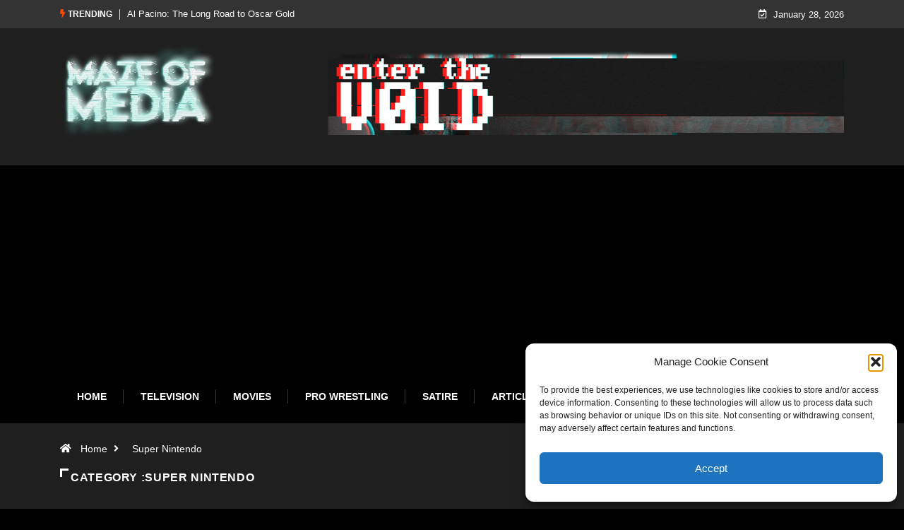

--- FILE ---
content_type: text/html; charset=UTF-8
request_url: https://mazeofmedia.com/category/video-games/super-nintendo/
body_size: 22053
content:
<!DOCTYPE html>
<html lang="en" class="dark-mode" data-skin="dark">
<head>
    <meta charset="UTF-8">
	<title>Category: Super Nintendo &#x2d; Maze of Media</title>
	<style>img:is([sizes="auto" i], [sizes^="auto," i]) { contain-intrinsic-size: 3000px 1500px }</style>
		<meta name="viewport" content="width=device-width, initial-scale=1, maximum-scale=5">
			<meta name="description" content="Maze of Media - " />

<!-- The SEO Framework by Sybre Waaijer -->
<meta name="robots" content="max-snippet:-1,max-image-preview:large,max-video-preview:-1" />
<link rel="canonical" href="https://mazeofmedia.com/category/video-games/super-nintendo/" />
<meta property="og:type" content="website" />
<meta property="og:locale" content="en_GB" />
<meta property="og:site_name" content="Maze of Media" />
<meta property="og:title" content="Category: Super Nintendo" />
<meta property="og:url" content="https://mazeofmedia.com/category/video-games/super-nintendo/" />
<meta property="og:image" content="https://mazeofmedia.com/wp-content/uploads/2023/09/cropped-smallerlogo.png" />
<meta property="og:image:width" content="512" />
<meta property="og:image:height" content="512" />
<meta name="twitter:card" content="summary_large_image" />
<meta name="twitter:title" content="Category: Super Nintendo" />
<meta name="twitter:image" content="https://mazeofmedia.com/wp-content/uploads/2023/09/cropped-smallerlogo.png" />
<script type="application/ld+json">{"@context":"https://schema.org","@graph":[{"@type":"WebSite","@id":"https://mazeofmedia.com/#/schema/WebSite","url":"https://mazeofmedia.com/","name":"Maze of Media","inLanguage":"en","potentialAction":{"@type":"SearchAction","target":{"@type":"EntryPoint","urlTemplate":"https://mazeofmedia.com/search/{search_term_string}/"},"query-input":"required name=search_term_string"},"publisher":{"@type":"Organization","@id":"https://mazeofmedia.com/#/schema/Organization","name":"Maze of Media","url":"https://mazeofmedia.com/","logo":{"@type":"ImageObject","url":"https://mazeofmedia.com/wp-content/uploads/2023/09/cropped-smallerlogo.png","contentUrl":"https://mazeofmedia.com/wp-content/uploads/2023/09/cropped-smallerlogo.png","width":512,"height":512,"contentSize":"225228"}}},{"@type":"CollectionPage","@id":"https://mazeofmedia.com/category/video-games/super-nintendo/","url":"https://mazeofmedia.com/category/video-games/super-nintendo/","name":"Category: Super Nintendo &#x2d; Maze of Media","inLanguage":"en","isPartOf":{"@id":"https://mazeofmedia.com/#/schema/WebSite"},"breadcrumb":{"@type":"BreadcrumbList","@id":"https://mazeofmedia.com/#/schema/BreadcrumbList","itemListElement":[{"@type":"ListItem","position":1,"item":"https://mazeofmedia.com/","name":"Maze of Media"},{"@type":"ListItem","position":2,"item":"https://mazeofmedia.com/category/video-games/","name":"Category: Video Games"},{"@type":"ListItem","position":3,"name":"Category: Super Nintendo"}]}}]}</script>
<!-- / The SEO Framework by Sybre Waaijer | 10.97ms meta | 4.39ms boot -->

<link rel='dns-prefetch' href='//www.googletagmanager.com' />
<link rel='dns-prefetch' href='//pagead2.googlesyndication.com' />
<link rel="alternate" type="application/rss+xml" title="Maze of Media &raquo; Feed" href="https://mazeofmedia.com/feed/" />
<link rel="alternate" type="application/rss+xml" title="Maze of Media &raquo; Comments Feed" href="https://mazeofmedia.com/comments/feed/" />
<link rel="alternate" type="application/rss+xml" title="Maze of Media &raquo; Super Nintendo Category Feed" href="https://mazeofmedia.com/category/video-games/super-nintendo/feed/" />
<script type="text/javascript">
/* <![CDATA[ */
window._wpemojiSettings = {"baseUrl":"https:\/\/s.w.org\/images\/core\/emoji\/16.0.1\/72x72\/","ext":".png","svgUrl":"https:\/\/s.w.org\/images\/core\/emoji\/16.0.1\/svg\/","svgExt":".svg","source":{"concatemoji":"https:\/\/mazeofmedia.com\/wp-includes\/js\/wp-emoji-release.min.js?ver=6.8.2"}};
/*! This file is auto-generated */
!function(s,n){var o,i,e;function c(e){try{var t={supportTests:e,timestamp:(new Date).valueOf()};sessionStorage.setItem(o,JSON.stringify(t))}catch(e){}}function p(e,t,n){e.clearRect(0,0,e.canvas.width,e.canvas.height),e.fillText(t,0,0);var t=new Uint32Array(e.getImageData(0,0,e.canvas.width,e.canvas.height).data),a=(e.clearRect(0,0,e.canvas.width,e.canvas.height),e.fillText(n,0,0),new Uint32Array(e.getImageData(0,0,e.canvas.width,e.canvas.height).data));return t.every(function(e,t){return e===a[t]})}function u(e,t){e.clearRect(0,0,e.canvas.width,e.canvas.height),e.fillText(t,0,0);for(var n=e.getImageData(16,16,1,1),a=0;a<n.data.length;a++)if(0!==n.data[a])return!1;return!0}function f(e,t,n,a){switch(t){case"flag":return n(e,"\ud83c\udff3\ufe0f\u200d\u26a7\ufe0f","\ud83c\udff3\ufe0f\u200b\u26a7\ufe0f")?!1:!n(e,"\ud83c\udde8\ud83c\uddf6","\ud83c\udde8\u200b\ud83c\uddf6")&&!n(e,"\ud83c\udff4\udb40\udc67\udb40\udc62\udb40\udc65\udb40\udc6e\udb40\udc67\udb40\udc7f","\ud83c\udff4\u200b\udb40\udc67\u200b\udb40\udc62\u200b\udb40\udc65\u200b\udb40\udc6e\u200b\udb40\udc67\u200b\udb40\udc7f");case"emoji":return!a(e,"\ud83e\udedf")}return!1}function g(e,t,n,a){var r="undefined"!=typeof WorkerGlobalScope&&self instanceof WorkerGlobalScope?new OffscreenCanvas(300,150):s.createElement("canvas"),o=r.getContext("2d",{willReadFrequently:!0}),i=(o.textBaseline="top",o.font="600 32px Arial",{});return e.forEach(function(e){i[e]=t(o,e,n,a)}),i}function t(e){var t=s.createElement("script");t.src=e,t.defer=!0,s.head.appendChild(t)}"undefined"!=typeof Promise&&(o="wpEmojiSettingsSupports",i=["flag","emoji"],n.supports={everything:!0,everythingExceptFlag:!0},e=new Promise(function(e){s.addEventListener("DOMContentLoaded",e,{once:!0})}),new Promise(function(t){var n=function(){try{var e=JSON.parse(sessionStorage.getItem(o));if("object"==typeof e&&"number"==typeof e.timestamp&&(new Date).valueOf()<e.timestamp+604800&&"object"==typeof e.supportTests)return e.supportTests}catch(e){}return null}();if(!n){if("undefined"!=typeof Worker&&"undefined"!=typeof OffscreenCanvas&&"undefined"!=typeof URL&&URL.createObjectURL&&"undefined"!=typeof Blob)try{var e="postMessage("+g.toString()+"("+[JSON.stringify(i),f.toString(),p.toString(),u.toString()].join(",")+"));",a=new Blob([e],{type:"text/javascript"}),r=new Worker(URL.createObjectURL(a),{name:"wpTestEmojiSupports"});return void(r.onmessage=function(e){c(n=e.data),r.terminate(),t(n)})}catch(e){}c(n=g(i,f,p,u))}t(n)}).then(function(e){for(var t in e)n.supports[t]=e[t],n.supports.everything=n.supports.everything&&n.supports[t],"flag"!==t&&(n.supports.everythingExceptFlag=n.supports.everythingExceptFlag&&n.supports[t]);n.supports.everythingExceptFlag=n.supports.everythingExceptFlag&&!n.supports.flag,n.DOMReady=!1,n.readyCallback=function(){n.DOMReady=!0}}).then(function(){return e}).then(function(){var e;n.supports.everything||(n.readyCallback(),(e=n.source||{}).concatemoji?t(e.concatemoji):e.wpemoji&&e.twemoji&&(t(e.twemoji),t(e.wpemoji)))}))}((window,document),window._wpemojiSettings);
/* ]]> */
</script>
<style id='wp-emoji-styles-inline-css' type='text/css'>

	img.wp-smiley, img.emoji {
		display: inline !important;
		border: none !important;
		box-shadow: none !important;
		height: 1em !important;
		width: 1em !important;
		margin: 0 0.07em !important;
		vertical-align: -0.1em !important;
		background: none !important;
		padding: 0 !important;
	}
</style>
<style id='classic-theme-styles-inline-css' type='text/css'>
/*! This file is auto-generated */
.wp-block-button__link{color:#fff;background-color:#32373c;border-radius:9999px;box-shadow:none;text-decoration:none;padding:calc(.667em + 2px) calc(1.333em + 2px);font-size:1.125em}.wp-block-file__button{background:#32373c;color:#fff;text-decoration:none}
</style>
<style id='global-styles-inline-css' type='text/css'>
:root{--wp--preset--aspect-ratio--square: 1;--wp--preset--aspect-ratio--4-3: 4/3;--wp--preset--aspect-ratio--3-4: 3/4;--wp--preset--aspect-ratio--3-2: 3/2;--wp--preset--aspect-ratio--2-3: 2/3;--wp--preset--aspect-ratio--16-9: 16/9;--wp--preset--aspect-ratio--9-16: 9/16;--wp--preset--color--black: #000000;--wp--preset--color--cyan-bluish-gray: #abb8c3;--wp--preset--color--white: #ffffff;--wp--preset--color--pale-pink: #f78da7;--wp--preset--color--vivid-red: #cf2e2e;--wp--preset--color--luminous-vivid-orange: #ff6900;--wp--preset--color--luminous-vivid-amber: #fcb900;--wp--preset--color--light-green-cyan: #7bdcb5;--wp--preset--color--vivid-green-cyan: #00d084;--wp--preset--color--pale-cyan-blue: #8ed1fc;--wp--preset--color--vivid-cyan-blue: #0693e3;--wp--preset--color--vivid-purple: #9b51e0;--wp--preset--gradient--vivid-cyan-blue-to-vivid-purple: linear-gradient(135deg,rgba(6,147,227,1) 0%,rgb(155,81,224) 100%);--wp--preset--gradient--light-green-cyan-to-vivid-green-cyan: linear-gradient(135deg,rgb(122,220,180) 0%,rgb(0,208,130) 100%);--wp--preset--gradient--luminous-vivid-amber-to-luminous-vivid-orange: linear-gradient(135deg,rgba(252,185,0,1) 0%,rgba(255,105,0,1) 100%);--wp--preset--gradient--luminous-vivid-orange-to-vivid-red: linear-gradient(135deg,rgba(255,105,0,1) 0%,rgb(207,46,46) 100%);--wp--preset--gradient--very-light-gray-to-cyan-bluish-gray: linear-gradient(135deg,rgb(238,238,238) 0%,rgb(169,184,195) 100%);--wp--preset--gradient--cool-to-warm-spectrum: linear-gradient(135deg,rgb(74,234,220) 0%,rgb(151,120,209) 20%,rgb(207,42,186) 40%,rgb(238,44,130) 60%,rgb(251,105,98) 80%,rgb(254,248,76) 100%);--wp--preset--gradient--blush-light-purple: linear-gradient(135deg,rgb(255,206,236) 0%,rgb(152,150,240) 100%);--wp--preset--gradient--blush-bordeaux: linear-gradient(135deg,rgb(254,205,165) 0%,rgb(254,45,45) 50%,rgb(107,0,62) 100%);--wp--preset--gradient--luminous-dusk: linear-gradient(135deg,rgb(255,203,112) 0%,rgb(199,81,192) 50%,rgb(65,88,208) 100%);--wp--preset--gradient--pale-ocean: linear-gradient(135deg,rgb(255,245,203) 0%,rgb(182,227,212) 50%,rgb(51,167,181) 100%);--wp--preset--gradient--electric-grass: linear-gradient(135deg,rgb(202,248,128) 0%,rgb(113,206,126) 100%);--wp--preset--gradient--midnight: linear-gradient(135deg,rgb(2,3,129) 0%,rgb(40,116,252) 100%);--wp--preset--font-size--small: 13px;--wp--preset--font-size--medium: 20px;--wp--preset--font-size--large: 36px;--wp--preset--font-size--x-large: 42px;--wp--preset--spacing--20: 0.44rem;--wp--preset--spacing--30: 0.67rem;--wp--preset--spacing--40: 1rem;--wp--preset--spacing--50: 1.5rem;--wp--preset--spacing--60: 2.25rem;--wp--preset--spacing--70: 3.38rem;--wp--preset--spacing--80: 5.06rem;--wp--preset--shadow--natural: 6px 6px 9px rgba(0, 0, 0, 0.2);--wp--preset--shadow--deep: 12px 12px 50px rgba(0, 0, 0, 0.4);--wp--preset--shadow--sharp: 6px 6px 0px rgba(0, 0, 0, 0.2);--wp--preset--shadow--outlined: 6px 6px 0px -3px rgba(255, 255, 255, 1), 6px 6px rgba(0, 0, 0, 1);--wp--preset--shadow--crisp: 6px 6px 0px rgba(0, 0, 0, 1);}:where(.is-layout-flex){gap: 0.5em;}:where(.is-layout-grid){gap: 0.5em;}body .is-layout-flex{display: flex;}.is-layout-flex{flex-wrap: wrap;align-items: center;}.is-layout-flex > :is(*, div){margin: 0;}body .is-layout-grid{display: grid;}.is-layout-grid > :is(*, div){margin: 0;}:where(.wp-block-columns.is-layout-flex){gap: 2em;}:where(.wp-block-columns.is-layout-grid){gap: 2em;}:where(.wp-block-post-template.is-layout-flex){gap: 1.25em;}:where(.wp-block-post-template.is-layout-grid){gap: 1.25em;}.has-black-color{color: var(--wp--preset--color--black) !important;}.has-cyan-bluish-gray-color{color: var(--wp--preset--color--cyan-bluish-gray) !important;}.has-white-color{color: var(--wp--preset--color--white) !important;}.has-pale-pink-color{color: var(--wp--preset--color--pale-pink) !important;}.has-vivid-red-color{color: var(--wp--preset--color--vivid-red) !important;}.has-luminous-vivid-orange-color{color: var(--wp--preset--color--luminous-vivid-orange) !important;}.has-luminous-vivid-amber-color{color: var(--wp--preset--color--luminous-vivid-amber) !important;}.has-light-green-cyan-color{color: var(--wp--preset--color--light-green-cyan) !important;}.has-vivid-green-cyan-color{color: var(--wp--preset--color--vivid-green-cyan) !important;}.has-pale-cyan-blue-color{color: var(--wp--preset--color--pale-cyan-blue) !important;}.has-vivid-cyan-blue-color{color: var(--wp--preset--color--vivid-cyan-blue) !important;}.has-vivid-purple-color{color: var(--wp--preset--color--vivid-purple) !important;}.has-black-background-color{background-color: var(--wp--preset--color--black) !important;}.has-cyan-bluish-gray-background-color{background-color: var(--wp--preset--color--cyan-bluish-gray) !important;}.has-white-background-color{background-color: var(--wp--preset--color--white) !important;}.has-pale-pink-background-color{background-color: var(--wp--preset--color--pale-pink) !important;}.has-vivid-red-background-color{background-color: var(--wp--preset--color--vivid-red) !important;}.has-luminous-vivid-orange-background-color{background-color: var(--wp--preset--color--luminous-vivid-orange) !important;}.has-luminous-vivid-amber-background-color{background-color: var(--wp--preset--color--luminous-vivid-amber) !important;}.has-light-green-cyan-background-color{background-color: var(--wp--preset--color--light-green-cyan) !important;}.has-vivid-green-cyan-background-color{background-color: var(--wp--preset--color--vivid-green-cyan) !important;}.has-pale-cyan-blue-background-color{background-color: var(--wp--preset--color--pale-cyan-blue) !important;}.has-vivid-cyan-blue-background-color{background-color: var(--wp--preset--color--vivid-cyan-blue) !important;}.has-vivid-purple-background-color{background-color: var(--wp--preset--color--vivid-purple) !important;}.has-black-border-color{border-color: var(--wp--preset--color--black) !important;}.has-cyan-bluish-gray-border-color{border-color: var(--wp--preset--color--cyan-bluish-gray) !important;}.has-white-border-color{border-color: var(--wp--preset--color--white) !important;}.has-pale-pink-border-color{border-color: var(--wp--preset--color--pale-pink) !important;}.has-vivid-red-border-color{border-color: var(--wp--preset--color--vivid-red) !important;}.has-luminous-vivid-orange-border-color{border-color: var(--wp--preset--color--luminous-vivid-orange) !important;}.has-luminous-vivid-amber-border-color{border-color: var(--wp--preset--color--luminous-vivid-amber) !important;}.has-light-green-cyan-border-color{border-color: var(--wp--preset--color--light-green-cyan) !important;}.has-vivid-green-cyan-border-color{border-color: var(--wp--preset--color--vivid-green-cyan) !important;}.has-pale-cyan-blue-border-color{border-color: var(--wp--preset--color--pale-cyan-blue) !important;}.has-vivid-cyan-blue-border-color{border-color: var(--wp--preset--color--vivid-cyan-blue) !important;}.has-vivid-purple-border-color{border-color: var(--wp--preset--color--vivid-purple) !important;}.has-vivid-cyan-blue-to-vivid-purple-gradient-background{background: var(--wp--preset--gradient--vivid-cyan-blue-to-vivid-purple) !important;}.has-light-green-cyan-to-vivid-green-cyan-gradient-background{background: var(--wp--preset--gradient--light-green-cyan-to-vivid-green-cyan) !important;}.has-luminous-vivid-amber-to-luminous-vivid-orange-gradient-background{background: var(--wp--preset--gradient--luminous-vivid-amber-to-luminous-vivid-orange) !important;}.has-luminous-vivid-orange-to-vivid-red-gradient-background{background: var(--wp--preset--gradient--luminous-vivid-orange-to-vivid-red) !important;}.has-very-light-gray-to-cyan-bluish-gray-gradient-background{background: var(--wp--preset--gradient--very-light-gray-to-cyan-bluish-gray) !important;}.has-cool-to-warm-spectrum-gradient-background{background: var(--wp--preset--gradient--cool-to-warm-spectrum) !important;}.has-blush-light-purple-gradient-background{background: var(--wp--preset--gradient--blush-light-purple) !important;}.has-blush-bordeaux-gradient-background{background: var(--wp--preset--gradient--blush-bordeaux) !important;}.has-luminous-dusk-gradient-background{background: var(--wp--preset--gradient--luminous-dusk) !important;}.has-pale-ocean-gradient-background{background: var(--wp--preset--gradient--pale-ocean) !important;}.has-electric-grass-gradient-background{background: var(--wp--preset--gradient--electric-grass) !important;}.has-midnight-gradient-background{background: var(--wp--preset--gradient--midnight) !important;}.has-small-font-size{font-size: var(--wp--preset--font-size--small) !important;}.has-medium-font-size{font-size: var(--wp--preset--font-size--medium) !important;}.has-large-font-size{font-size: var(--wp--preset--font-size--large) !important;}.has-x-large-font-size{font-size: var(--wp--preset--font-size--x-large) !important;}
:where(.wp-block-post-template.is-layout-flex){gap: 1.25em;}:where(.wp-block-post-template.is-layout-grid){gap: 1.25em;}
:where(.wp-block-columns.is-layout-flex){gap: 2em;}:where(.wp-block-columns.is-layout-grid){gap: 2em;}
:root :where(.wp-block-pullquote){font-size: 1.5em;line-height: 1.6;}
</style>
<link rel='stylesheet' id='contact-form-7-css' href='https://mazeofmedia.com/wp-content/plugins/contact-form-7/includes/css/styles.css?ver=6.1.1' type='text/css' media='all' />
<link rel='stylesheet' id='cmplz-general-css' href='https://mazeofmedia.com/wp-content/plugins/complianz-gdpr/assets/css/cookieblocker.min.css?ver=1755239612' type='text/css' media='all' />
<link rel='stylesheet' id='tablepress-default-css' href='https://mazeofmedia.com/wp-content/plugins/tablepress/css/build/default.css?ver=3.1.3' type='text/css' media='all' />
<link rel='stylesheet' id='bootstrap-css' href='https://mazeofmedia.com/wp-content/themes/digiqole/assets/css/bootstrap.min.css?ver=2.2.2' type='text/css' media='all' />
<link rel='stylesheet' id='icon-font-css' href='https://mazeofmedia.com/wp-content/themes/digiqole/assets/css/icon-font.css?ver=2.2.2' type='text/css' media='all' />
<link rel='preload' as='style' id='digiqole-all-style-css' href='https://mazeofmedia.com/wp-content/themes/digiqole/assets/css/all.css?ver=2.2.2' type='text/css' media='all' />
<link rel='stylesheet' id='digiqole-master-css' href='https://mazeofmedia.com/wp-content/themes/digiqole/assets/css/master.css?ver=2.2.2' type='text/css' media='all' />
<style id='digiqole-master-inline-css' type='text/css'>
.progress-bar{ background-color : #000}
        html.fonts-loaded body{ font-family: Roboto }
        .body-box-layout{ 
            background-image:url();;
            background-repeat: no-repeat;
            background-position: center;
            background-size: cover;
            background-attachment: fixed;
         }
        body,
        .post-navigation .post-previous a p, .post-navigation .post-next a p,
        .dark-mode .blog-single .post-meta li,
        .dark-mode .wp-block-quote p,
        .dark-mode .wp-block-quote::before,
        .dark-mode .wp-block-quote cite,
        .dark-mode .view-review-list .xs-review-date,
        .dark-mode .view-review-list .xs-reviewer-author,
        .dark-mode .breadcrumb li,
        .dark-mode .post-meta span,
        .dark-mode .post-meta span a,
        .dark-mode .tranding-bg-white .tranding-bar .trending-slide-bg.trending-slide .post-title a,
        .dark-mode .blog-single .post-meta li.post-author a{
           color:  #ffffff;
        }

        h1, h2, h3, h4, h5, h6,
        .post-title,
        .post-navigation span,
        .post-title a,
        .dark-mode .error-page .error-code,
        .dark-mode.archive .entry-blog-summery .readmore-btn,
        .dark-mode .entry-blog-summery.ts-post .readmore-btn,
        .dark-mode .apsc-icons-wrapper.apsc-theme-2 .apsc-each-profile a,
        .dark-mode .ts-author-content .comment a{
            color:  #ffffff;
        }


        .dark-mode .apsc-icons-wrapper.apsc-theme-2 .apsc-each-profile a{
            color: #ffffff !important;
        }
        .dark-mode .blog-single .post .post-body{
            background: transparent;
        }

        html.fonts-loaded h1,
        html.fonts-loaded h2{
            font-family: Barlow;
        }
        html.fonts-loaded h3{ 
            font-family: Barlow;
        }

        html.fonts-loaded h4{ 
            font-family: Barlow;
        }

        a,
        .entry-header .entry-title a:hover,
        .sidebar ul li a:hover,
        .breadcrumb a:hover {
            color: #fc4a00;
            transition: all ease 500ms;
        }
      
        .btn-primary:hover,
        .switch__background,
        .switch__mouth,
        .switch__eye-left,
        .switch__eye-right{
         background: #e74907;
         border-color: #e74907;;
        }

        .tag-lists a:hover,
        .tagcloud a:hover,
        .owl-carousel .owl-dots .owl-dot.active span,
        .blog-single .tag-lists a:hover {
            border-color: #fc4a00;
        }

        blockquote.wp-block-quote, .wp-block-quote, .wp-block-quote:not(.is-large):not(.is-style-large), .wp-block-pullquote blockquote,
         blockquote.wp-block-pullquote, .wp-block-quote.is-large, .wp-block-quote.is-style-large{
            border-left-color: #fc4a00;
        }
        
        .post .post-footer .readmore,
        .post .post-media .video-link-btn a,
        .post-list-item .recen-tab-menu.nav-tabs li a:before, 
        .post-list-item .recen-tab-menu.nav-tabs li a:after,
        .blog-single .xs-review-box .xs-review .xs-btn:hover,
        .blog-single .tag-lists span,
        .tag-lists a:hover, .tagcloud a:hover,
        .heading-style3 .block-title .title-angle-shap:before, 
        .heading-style3 .block-title .title-angle-shap:after,
         .heading-style3 .widget-title .title-angle-shap:before, 
         .heading-style3 .widget-title .title-angle-shap:after, 
         .sidebar .widget .block-title .title-angle-shap:before,
          .sidebar .widget .block-title .title-angle-shap:after, 
          .sidebar .widget .widget-title .title-angle-shap:before, 
        .sidebar .widget .widget-title .title-angle-shap:after,
        .pagination li.active a, .pagination li:hover a,
        .owl-carousel .owl-dots .owl-dot.active span,
        .main-pagination .swiper-pagination-bullet-active,
        .swiper-pagination .swiper-pagination-bullet-active,
        .header .navbar-light .ekit-wid-con .digiqole-elementskit-menu
         .elementskit-navbar-nav > li.active > a:before,
         .trending-light .tranding-bar .trending-slide .trending-title,
        .post-list-item .post-thumb .tab-post-count, .post-list-item .post-thumb .post-index,
        .woocommerce ul.products li.product .button,.woocommerce ul.products li.product .added_to_cart,
        .woocommerce nav.woocommerce-pagination ul li a:focus, .woocommerce nav.woocommerce-pagination ul li a:hover, .woocommerce nav.woocommerce-pagination ul li span.current,
        .woocommerce #respond input#submit.alt, .woocommerce a.button.alt, .woocommerce button.button.alt, .woocommerce input.button.alt,.sponsor-web-link a:hover i, .woocommerce .widget_price_filter .ui-slider .ui-slider-range,
        .woocommerce span.onsale,
        .not-found .input-group-btn,
        .btn,
        .BackTo,
        .sidebar .widget.widget_search .input-group-btn,
        .woocommerce ul.products li.product .added_to_cart:hover, .woocommerce #respond input#submit.alt:hover, .woocommerce a.button.alt:hover, .woocommerce button.button.alt:hover, 
        .footer-social li a,
        .digiqole-video-post .video-item .post-video .ts-play-btn,
        .blog-single .post-meta .social-share i.fa-share,
        .social-share i.ts-icon-share,
        .woocommerce input.button.alt:hover,
        .woocommerce .widget_price_filter .ui-slider .ui-slider-handle,
        #preloader,
        .main-slider .swiper-button-next:hover,
        .main-slider .swiper-button-prev:hover,
        .main-slider .owl-dots .owl-dot.swiper-pagination-bullet-active,
        .main-slider .owl-dots .swiper-pagination-bullet.swiper-pagination-bullet-active,
        .main-slider .swiper-pagination .owl-dot.swiper-pagination-bullet-active,
        .main-slider .swiper-pagination .swiper-pagination-bullet.swiper-pagination-bullet-active,
        .main-slider .main-pagination .owl-dot.swiper-pagination-bullet-active,
        .main-slider .main-pagination .swiper-pagination-bullet.swiper-pagination-bullet-active,
        .weekend-top .owl-dots .owl-dot.swiper-pagination-bullet-active,
        .weekend-top .owl-dots .swiper-pagination-bullet.swiper-pagination-bullet-active,
        .weekend-top .swiper-pagination .owl-dot.swiper-pagination-bullet-active,
        .weekend-top .swiper-pagination .swiper-pagination-bullet.swiper-pagination-bullet-active,
        .featured-tab-item .nav-tabs .nav-link.active:before,
        .post-slider .swiper-pagination .swiper-pagination-bullet.swiper-pagination-bullet-active,
        .blog-single .post-meta .social-share .ts-icon-share {
            background: #fc4a00;
        }
        .owl-carousel.owl-loaded .owl-nav .owl-next.disabled, 
        .owl-carousel.owl-loaded .owl-nav .owl-prev.disabled,
        .ts-about-image-wrapper.owl-carousel.owl-theme .owl-nav [class*=owl-]:hover{
            background: #fc4a00 !important;
        }

        .ts-footer .recent-posts-widget .post-content .post-title a:hover,
        .post-list-item .recen-tab-menu.nav-tabs li a.active,
        .ts-footer .footer-left-widget .footer-social li a:hover,
         .ts-footer .footer-widget .footer-social li a:hover,
         .heading-style3 .block-title, .heading-style3 .widget-title,
         .topbar.topbar-gray .tranding-bg-white .tranding-bar .trending-slide-bg .trending-title i,
         .sidebar .widget .block-title, .sidebar .widget .widget-title,
         .header .navbar-light .ekit-wid-con .digiqole-elementskit-menu .elementskit-navbar-nav .dropdown-item.active,
         .header .navbar-light .ekit-wid-con .digiqole-elementskit-menu .elementskit-navbar-nav li a:hover,
         .social-links li a:hover,
         .post-title a:hover,
         .video-tab-list .post-tab-list li a.active h4.post-title, .video-tab-list .post-tab-list li a:hover h4.post-title,
         .featured-tab-item .nav-tabs .nav-link.active .tab-head > span.tab-text-title,
         .woocommerce ul.products li.product .price, 
         .woocommerce ul.products li.product .woocommerce-loop-product__title:hover,
         .load-more-btn .digiqole-post-grid-loadmore:hover,
         .blog-single .post-meta li.meta-post-view,
         .ts-overlay-style .post-meta-info li.active i,
         .blog-single .post-meta li a:hover {
            color: #fc4a00;
        }
        
        .post-layout-style5 .post-meta li.meta-post-view .ts-icon {
            color: #fc4a00!important;
        }
      
        
            .header .navbar-light .ekit-wid-con .digiqole-elementskit-menu{
               height: 75px;
            }
            @media(min-width: 1024px){
                .header-gradient-area .navbar-light .ekit-wid-con .digiqole-elementskit-menu .elementskit-navbar-nav > li > a,
                .header.header-gradient .navbar-light .ekit-wid-con .digiqole-elementskit-menu .elementskit-navbar-nav > li > a, 
                .header .navbar-light .ekit-wid-con .digiqole-elementskit-menu .elementskit-navbar-nav > li > a,
                 .header .navbar-light .nav-search-area a, .header-gradient .navbar-light .social-links li a, 
                 .header .navbar-light .navbar-nav > li > a, 
               .header-gradient .navbar-light .nav-search-area .header-search-icon a{
                   line-height: 75px;
               }
            }
        
     
            html.fonts-loaded .header .navbar-light .navbar-nav li ul.dropdown-menu li a,
            html.fonts-loaded .header .navbar-light .ekit-wid-con .digiqole-elementskit-menu .elementskit-navbar-nav li ul li a,
            html.fonts-loaded .header .navbar-light .ekit-wid-con .digiqole-elementskit-menu .elementskit-navbar-nav li .elementskit-dropdown li a{
                   color: ;
                   font-size: 12px;
                }
            
            html.fonts-loaded .header-gradient-area .navbar-light .ekit-wid-con .digiqole-elementskit-menu .elementskit-navbar-nav > li > a,
            html.fonts-loaded .header.header-gradient .navbar-light .ekit-wid-con .digiqole-elementskit-menu .elementskit-navbar-nav > li > a,
            html.fonts-loaded .header .navbar-light .ekit-wid-con .digiqole-elementskit-menu .elementskit-navbar-nav > li > a,
            html.fonts-loaded .header .navbar-light .nav-search-area a,
            html.fonts-loaded .header-gradient .navbar-light .social-links li a,
            html.fonts-loaded .header .navbar-light .navbar-nav > li > a,
            html.fonts-loaded .header-gradient .navbar-light .nav-search-area .header-search-icon a{
                font-family: Roboto;
                font-size: px; 
                font-weight: px; 
                }
            .ts-footer{
            padding-top:70px;
            padding-bottom:20px;
         }
      body,
      .dark-mode .ts-author-media,
      .dark-mode .ts-author-content::before,
      .dark-mode .ts-author-content::after,
      .dark-mode .post-layout-style4 .post-single .entry-header{
         background-color: #ffffff;
      }
     
      .ts-footer{
          background-color: #222222;
          background-repeat:no-repeat;
          background-size: cover;
          
          
      }
      .newsletter-form span,
      .ts-footer .widget-title span{
        background-color: #222222;
      }

      .ts-footer-classic .widget-title,
      .ts-footer-classic h3,
      .ts-footer-classic h4,
      .ts-footer .widget-title,
      .ts-footer-classic .contact h3{
          color: #fff;
      }
      .ts-footer p,
      .ts-footer .list-arrow li a,
      .ts-footer .menu li a,
      .ts-footer .service-time li,
      .ts-footer .list-arrow li::before, 
      .ts-footer .footer-info li,
      .ts-footer .footer-left-widget .footer-social li a, .ts-footer .footer-widget .footer-social li a,
      .ts-footer .footer-left-widget p, .ts-footer .footer-widget p,
      .ts-footer .recent-posts-widget .post-content .post-title a,
      .ts-footer .menu li::before{
        color: #fff;
      }

     
     
      .copy-right{
         background-color: #101010;
      }
      .copy-right .copyright-text p{
         color: #fff;
      }
      
</style>
<script type="text/javascript" src="https://mazeofmedia.com/wp-includes/js/jquery/jquery.min.js?ver=3.7.1" id="jquery-core-js"></script>
<script type="text/javascript" src="https://mazeofmedia.com/wp-includes/js/jquery/jquery-migrate.min.js?ver=3.4.1" id="jquery-migrate-js"></script>

<!-- Google tag (gtag.js) snippet added by Site Kit -->
<!-- Google Analytics snippet added by Site Kit -->
<script type="text/javascript" src="https://www.googletagmanager.com/gtag/js?id=GT-NCT2G67" id="google_gtagjs-js" async></script>
<script type="text/javascript" id="google_gtagjs-js-after">
/* <![CDATA[ */
window.dataLayer = window.dataLayer || [];function gtag(){dataLayer.push(arguments);}
gtag("set","linker",{"domains":["mazeofmedia.com"]});
gtag("js", new Date());
gtag("set", "developer_id.dZTNiMT", true);
gtag("config", "GT-NCT2G67");
/* ]]> */
</script>
<link rel="https://api.w.org/" href="https://mazeofmedia.com/wp-json/" /><link rel="alternate" title="JSON" type="application/json" href="https://mazeofmedia.com/wp-json/wp/v2/categories/203" /><link rel="EditURI" type="application/rsd+xml" title="RSD" href="https://mazeofmedia.com/xmlrpc.php?rsd" />
<meta name="generator" content="Site Kit by Google 1.159.0" />			<style>.cmplz-hidden {
					display: none !important;
				}</style>		<script>
			document.documentElement.className = document.documentElement.className.replace('no-js', 'js');
		</script>
				<style>
			.no-js img.lazyload {
				display: none;
			}

			figure.wp-block-image img.lazyloading {
				min-width: 150px;
			}

			.lazyload,
			.lazyloading {
				--smush-placeholder-width: 100px;
				--smush-placeholder-aspect-ratio: 1/1;
				width: var(--smush-placeholder-width) !important;
				aspect-ratio: var(--smush-placeholder-aspect-ratio) !important;
			}

						.lazyload, .lazyloading {
				opacity: 0;
			}

			.lazyloaded {
				opacity: 1;
				transition: opacity 400ms;
				transition-delay: 0ms;
			}

					</style>
		
<!-- Google AdSense meta tags added by Site Kit -->
<meta name="google-adsense-platform-account" content="ca-host-pub-2644536267352236">
<meta name="google-adsense-platform-domain" content="sitekit.withgoogle.com">
<!-- End Google AdSense meta tags added by Site Kit -->
<meta name="generator" content="Elementor 3.31.2; features: additional_custom_breakpoints; settings: css_print_method-external, google_font-enabled, font_display-swap">
			<style>
				.e-con.e-parent:nth-of-type(n+4):not(.e-lazyloaded):not(.e-no-lazyload),
				.e-con.e-parent:nth-of-type(n+4):not(.e-lazyloaded):not(.e-no-lazyload) * {
					background-image: none !important;
				}
				@media screen and (max-height: 1024px) {
					.e-con.e-parent:nth-of-type(n+3):not(.e-lazyloaded):not(.e-no-lazyload),
					.e-con.e-parent:nth-of-type(n+3):not(.e-lazyloaded):not(.e-no-lazyload) * {
						background-image: none !important;
					}
				}
				@media screen and (max-height: 640px) {
					.e-con.e-parent:nth-of-type(n+2):not(.e-lazyloaded):not(.e-no-lazyload),
					.e-con.e-parent:nth-of-type(n+2):not(.e-lazyloaded):not(.e-no-lazyload) * {
						background-image: none !important;
					}
				}
			</style>
			
<!-- Google AdSense snippet added by Site Kit -->
<script type="text/javascript" async="async" src="https://pagead2.googlesyndication.com/pagead/js/adsbygoogle.js?client=ca-pub-8171911402785462&amp;host=ca-host-pub-2644536267352236" crossorigin="anonymous"></script>

<!-- End Google AdSense snippet added by Site Kit -->
<link rel="icon" href="https://mazeofmedia.com/wp-content/uploads/2023/09/cropped-smallerlogo-32x32.png" sizes="32x32" />
<link rel="icon" href="https://mazeofmedia.com/wp-content/uploads/2023/09/cropped-smallerlogo-192x192.png" sizes="192x192" />
<link rel="apple-touch-icon" href="https://mazeofmedia.com/wp-content/uploads/2023/09/cropped-smallerlogo-180x180.png" />
<meta name="msapplication-TileImage" content="https://mazeofmedia.com/wp-content/uploads/2023/09/cropped-smallerlogo-270x270.png" />
		<style type="text/css" id="wp-custom-css">
			.dark-mode .author-box , .dark-mode .form-control {
    border-color: rgba(255,255,255,.3) !important;
}

@media (min-width: 1250px){
	.header{
		min-height: 70px;
	}
}
.header-gradient-area .navbar-light .ekit-wid-con .digiqole-elementskit-menu .elementskit-navbar-nav > li > a:hover{
	color: #fff;
}


.food-gallery .elementor-widget-container .elementor-image img{
	cursor: crosshair;
}


.postid-96 .newsletter-area{
	margin-top: 50px
}

/* .elementskit-navbar-nav-default.elementskit_line_arrow .elementskit-submenu-indicator:before ,
.elementskit-navbar-nav-default .elementskit-dropdown-has>a .elementskit-submenu-indicator{
    font-family: 'FontAwesome' !important; */
}


.location-info .elementor-icon-box-icon{
	margin-top: 6px;
}
@media (max-width: 1250px){
	.ekit_menu_responsive_tablet .elementskit-submenu-indicator {
    border: 1px solid transparent !important;
}
}
body, .dark-mode .ts-author-media, .dark-mode .ts-author-content::before, .dark-mode .ts-author-content::after, .dark-mode .post-layout-style4 .post-single .entry-header {
    background-color: transparent;
	font-size: 17px;
	font-family:helvetica;
	
}


.wp-block-image {
    margin-bottom: .5em;
}

.maze-border 
img {
  display: block;
  border: 5px solid #fff;
  width: 100%;
  height: auto;
}
		</style>
		</head>
<body class="archive category category-super-nintendo category-203 wp-theme-digiqole sidebar-active elementor-default elementor-kit-7" >




<div class="body-inner-content">

	    <div class="topbar topbar-gray">
        <div class="container">
            <div class="row">
                <div class="col-md-8">
                    <div class="tranding-bg-white">
						
    <div class="tranding-bar">
    <div id="tredingcarousel" class="trending-slide carousel slide trending-slide-bg" data-ride="carousel">
		            <p class="trending-title">
                <i class="ts-icon ts-icon-bolt"></i> Trending            </p>
		        <div class="carousel-inner">
					            <div class="carousel-item active">
				                    <a class="post-title title-small"
                       href="https://mazeofmedia.com/movies/al-pacino-the-long-road-to-oscar-gold/">Al Pacino: The Long Road to Oscar Gold</a>
                </div><!--/.carousel-item -->
						                <div class="carousel-item">
					                    <a class="post-title title-small"
                       href="https://mazeofmedia.com/movies/halloween-iii-season-of-the-witch-1982-film-review/">Halloween III: Season of the Witch (1982) &#8211; Film Review</a>
                </div><!--/.carousel-item -->
						                <div class="carousel-item">
					                    <a class="post-title title-small"
                       href="https://mazeofmedia.com/satire/wwe-shop-leaks-i-paid-30-for-backlash-and-all-i-got-was-this-lousy-rollup-finish-t-shirt/">WWE Shop Leaks &#8216;I Paid $30 for Backlash and All I Got Was This Lousy Rollup Finish&#8217; T-Shirt</a>
                </div><!--/.carousel-item -->
						                <div class="carousel-item">
					                    <a class="post-title title-small"
                       href="https://mazeofmedia.com/satire/wwe-signs-landmark-promotional-deal-with-pepsi-introduces-pepsi-man-as-new-superstar-set-to-feud-with-cm-punk/">WWE Signs Landmark Promotional Deal With Pepsi, Introduces Pepsi Man as New Superstar &#8211; Set to Feud With CM Punk</a>
                </div><!--/.carousel-item -->
						                <div class="carousel-item">
					                    <a class="post-title title-small"
                       href="https://mazeofmedia.com/satire/trump-promises-to-release-epstein-files-if-re-elected-in-2028-along-with-tupacs-killer-and-the-mcrib-recipe/">Trump Promises to Release Epstein Files if Re-Elected in 2028, Along With Tupac’s Killer and the McRib Recipe</a>
                </div><!--/.carousel-item -->
				            </div> <!--/.carousel-inner-->
			        </div> <!--/.trending-slide-->
    </div> <!--/.container-->
                    </div>
                </div>
                <div class="col-md-4 xs-center align-self-center text-right">
                    <ul class="top-info">
                        <li><i class="ts-icon ts-icon-calendar-check" aria-hidden="true"></i>
							January 28, 2026                        </li>
                    </ul>
                </div>

                <!-- end col -->
            </div>
            <!-- end row -->
        </div>
        <!-- end container -->
    </div>

<div class="header-middle-area">
    <div class="container">
        <div class="row">
            <div class="col-md-4 col-lg-3 align-self-center">
                <div class="logo-area">
										                    <a rel='home' class="logo" href="https://mazeofmedia.com/">
						                            <img width="220" height="33" class="img-fluid logo-light lazyload"
                                 data-src="https://mazeofmedia.com/wp-content/uploads/2023/09/smallerlogo.png"
                                 alt="Maze of Media" src="[data-uri]" style="--smush-placeholder-width: 220px; --smush-placeholder-aspect-ratio: 220/33;">
                            <img width="220" height="33" class="img-fluid logo-dark lazyload"
                                 data-src="https://mazeofmedia.com/wp-content/uploads/2023/09/smallerlogo.png"
                                 alt="Maze of Media" src="[data-uri]" style="--smush-placeholder-width: 220px; --smush-placeholder-aspect-ratio: 220/33;">
						                    </a>
					                </div>
            </div>
            <!-- col end  -->
            <div class="col-md-8 col-lg-9 align-self-center">
                <div class="banner-img text-right">
					                <a href="https://voidfactormedia.com" target="_blank">
                    <img fetchpriority="high" width="731" height="91" class="img-fluid" src="https://mazeofmedia.com/wp-content/uploads/2023/09/lonnnng-1-1.png"
                         alt="Digiqole ads">
                </a>
				                </div>
            </div>
            <!-- col end  -->
        </div>
    </div>
</div>
<header id="header" class="header header-gradient">
    <div class=" header-wrapper navbar-sticky ">
        <div class="container">
            <nav class="navbar navbar-expand-lg navbar-light">
				                <a class="logo d-none" href="https://mazeofmedia.com/">
					                        <img class="img-fluid lazyload" data-src="https://mazeofmedia.com/wp-content/uploads/2023/09/smallerlogo.png"
                             alt="Maze of Media" src="[data-uri]" style="--smush-placeholder-width: 500px; --smush-placeholder-aspect-ratio: 500/313;">
					
                </a>
				                <button class="navbar-toggler" type="button" data-toggle="collapse"
                        data-target="#primary-nav" aria-controls="primary-nav" aria-expanded="false"
                        aria-label="Toggle navigation">
                    <span class="navbar-toggler-icon"><i class="ts-icon ts-icon-menu"></i></span>
                </button>

				<div id="primary-nav" class="collapse navbar-collapse"><ul id="main-menu" class="navbar-nav"><li id="menu-item-2119" class="menu-item menu-item-type-post_type menu-item-object-page menu-item-home menu-item-2119 nav-item"><a href="https://mazeofmedia.com/" class="nav-link">Home</a></li>
<li id="menu-item-3990" class="menu-item menu-item-type-post_type menu-item-object-page menu-item-3990 nav-item"><a href="https://mazeofmedia.com/television/" class="nav-link">Television</a></li>
<li id="menu-item-3991" class="menu-item menu-item-type-post_type menu-item-object-page menu-item-3991 nav-item"><a href="https://mazeofmedia.com/movies/" class="nav-link">Movies</a></li>
<li id="menu-item-3992" class="menu-item menu-item-type-post_type menu-item-object-page menu-item-3992 nav-item"><a href="https://mazeofmedia.com/pro-wrestling/" class="nav-link">Pro Wrestling</a></li>
<li id="menu-item-6074" class="menu-item menu-item-type-taxonomy menu-item-object-category menu-item-6074 nav-item"><a href="https://mazeofmedia.com/category/satire/" class="nav-link">Satire</a></li>
<li id="menu-item-6520" class="menu-item menu-item-type-taxonomy menu-item-object-category menu-item-6520 nav-item"><a href="https://mazeofmedia.com/category/movies/articles/" class="nav-link">Articles</a></li>
</ul></div>
									                        <ul class="social-links text-right">
							                        </ul>
					                    <!-- end social links -->

                    <div class="nav-search-area">
						                            <div class="header-search-icon">
                                <a href="#modal-popup-2" class="navsearch-button nav-search-button xs-modal-popup"
                                   title="popup modal for search"><i
                                            class="ts-icon ts-icon-search1"></i></a>
                            </div>
						                        <!-- xs modal -->
                        <div class="zoom-anim-dialog mfp-hide modal-searchPanel ts-search-form" id="modal-popup-2">
                            <div class="modal-dialog modal-lg">
                                <div class="modal-content">
                                    <div class="xs-search-panel">
										
        <form  method="get" action="https://mazeofmedia.com/" class="digiqole-serach xs-search-group">
            <div class="input-group">
                <input type="search" class="form-control" name="s" placeholder="Search Keyword" value="">
                <button class="input-group-btn search-button"><i class="ts-icon ts-icon-search1"></i></button>
            </div>
        </form>                                    </div>
                                </div>
                            </div>
                        </div><!-- End xs modal --><!-- end language switcher strart -->
                    </div>

				                <!-- Site search end-->


            </nav>
        </div><!-- container end-->
    </div>
</header>
    <div class="container">
        <div class="row">
            <div class="col-lg-12">
				<ol class="breadcrumb" data-wow-duration="2s"><li><i class="ts-icon ts-icon-home-solid"></i> <a href="https://mazeofmedia.com">Home</a><i class="ts-icon ts-icon-angle-right"></i></li> <li> <a href=https://mazeofmedia.com/category/video-games/super-nintendo/>Super Nintendo</a> </li></ol>            </div>
        </div>
    </div>
    
    <div class="container">
<div class="category-main-title heading-style3 style2">
    <h1 class="block-title">
        <span class="title-angle-shap"> Category :Super Nintendo </span>
    </h1>
</div>

</div>
    <section id="main-content" class="blog main-container" role="main">
		
		        <div class="container">
            <div class="row">
				                <div class="col-lg-8 col-lg-4 sidebar-right">
					
							<div class="category-main-desc">
    <span>  </span>
</div>
<div class="main-content-inner category-layout2">
    <div class="row">
		
            <article id="post-5954" class="post-layout col-md-12 post-5954 post type-post status-publish format-standard has-post-thumbnail hentry category-super-nintendo category-video-games tag-102">
				<div class="post-block-style row">
	        <div class="col-md-6">
            <div class="post-media post-image">
                <a href="https://mazeofmedia.com/video-games/secret-of-mana-on-the-super-nintendo-entertainment-systems-snes-review/">
                    <img class="img-fluid lazyload" data-src="https://mazeofmedia.com/wp-content/uploads/2024/08/1_2dDiRHwQcEXszySNAq0zRg-850x560.jpg"
                         alt=" &#8220;Secret of Mana&#8221;: on the Super Nintendo Entertainment Systems &#8211; SNES Review" src="[data-uri]" style="--smush-placeholder-width: 850px; --smush-placeholder-aspect-ratio: 850/560;">
                </a>
            </div>
        </div>
	    <div class="col-md-6 ">
        <div class="post-content">
            <div class="entry-blog-header">
				<a 
               class="post-cat" 
               href="https://mazeofmedia.com/category/video-games/super-nintendo/"
               style=" background-color:block_highlight_color;color:#ffffff "
               >
               <span class="before" style="background-color:block_highlight_color;color:#ffffff "></span>Super Nintendo<span class="after" style="background-color:block_highlight_color;color:#ffffff"></span>
            </a><a 
               class="post-cat" 
               href="https://mazeofmedia.com/category/video-games/"
               style=" background-color:#fc4a00;color:#ffffff "
               >
               <span class="before" style="background-color:#fc4a00;color:#ffffff "></span>Video Games<span class="after" style="background-color:#fc4a00;color:#ffffff"></span>
            </a>                <h2 class="post-title md">
					                    <a href="https://mazeofmedia.com/video-games/secret-of-mana-on-the-super-nintendo-entertainment-systems-snes-review/">&#8220;Secret of Mana&#8221;: on the Super Nintendo Entertainment Systems &#8211;</a>
                </h2>
            </div>
            <div class="post-meta">
				        <div class="post-meta">
			<span class="post-meta-date">
                     <i class="ts-icon ts-icon-clock-regular"></i>
                        August 17, 2024</span>        </div>
	            </div>
            <div class="entry-blog-summery">
                <p>&#8220;Secret of Mana,&#8221; released in 1993 for the Super Nintendo Entertainment System (SNES), remains one of the most beloved action role-playing games of all time. Developed by Square, now Square Enix, this game has left an <a class="readmore-btn" href="https://mazeofmedia.com/video-games/secret-of-mana-on-the-super-nintendo-entertainment-systems-snes-review/">Read More<i class="ts-icon ts-icon-arrow-right"> </i></a></p>
            </div>
        </div>
    </div>
</div>




            </article>

		
            <article id="post-4932" class="post-layout col-md-12 post-4932 post type-post status-publish format-standard has-post-thumbnail hentry category-arcade category-nes category-sega-genesis category-super-nintendo category-video-games tag-130">
				<div class="post-block-style row">
	        <div class="col-md-6">
            <div class="post-media post-image">
                <a href="https://mazeofmedia.com/video-games/pit-fighter-a-trailblazer-in-arcade-fighting-with-its-digital-realism-video-game-review/">
                    <img class="img-fluid lazyload" data-src="https://mazeofmedia.com/wp-content/uploads/2024/01/maxresdefault-4-850x560.jpg"
                         alt=" &#8220;Pit-Fighter&#8221;: A Trailblazer in Arcade Fighting with its Digital Realism &#8211; Video Game Review" src="[data-uri]" style="--smush-placeholder-width: 850px; --smush-placeholder-aspect-ratio: 850/560;">
                </a>
            </div>
        </div>
	    <div class="col-md-6 ">
        <div class="post-content">
            <div class="entry-blog-header">
				<a 
               class="post-cat" 
               href="https://mazeofmedia.com/category/video-games/arcade/"
               style=" background-color:block_highlight_color;color:#ffffff "
               >
               <span class="before" style="background-color:block_highlight_color;color:#ffffff "></span>Arcade<span class="after" style="background-color:block_highlight_color;color:#ffffff"></span>
            </a><a 
               class="post-cat" 
               href="https://mazeofmedia.com/category/video-games/nes/"
               style=" background-color:block_highlight_color;color:#ffffff "
               >
               <span class="before" style="background-color:block_highlight_color;color:#ffffff "></span>NES<span class="after" style="background-color:block_highlight_color;color:#ffffff"></span>
            </a><a 
               class="post-cat" 
               href="https://mazeofmedia.com/category/video-games/sega-genesis/"
               style=" background-color:#fc4a00;color:#ffffff "
               >
               <span class="before" style="background-color:#fc4a00;color:#ffffff "></span>Sega Genesis<span class="after" style="background-color:#fc4a00;color:#ffffff"></span>
            </a><a 
               class="post-cat" 
               href="https://mazeofmedia.com/category/video-games/super-nintendo/"
               style=" background-color:block_highlight_color;color:#ffffff "
               >
               <span class="before" style="background-color:block_highlight_color;color:#ffffff "></span>Super Nintendo<span class="after" style="background-color:block_highlight_color;color:#ffffff"></span>
            </a><a 
               class="post-cat" 
               href="https://mazeofmedia.com/category/video-games/"
               style=" background-color:#fc4a00;color:#ffffff "
               >
               <span class="before" style="background-color:#fc4a00;color:#ffffff "></span>Video Games<span class="after" style="background-color:#fc4a00;color:#ffffff"></span>
            </a>                <h2 class="post-title md">
					                    <a href="https://mazeofmedia.com/video-games/pit-fighter-a-trailblazer-in-arcade-fighting-with-its-digital-realism-video-game-review/">&#8220;Pit-Fighter&#8221;: A Trailblazer in Arcade Fighting with its Digital Realism</a>
                </h2>
            </div>
            <div class="post-meta">
				        <div class="post-meta">
			<span class="post-meta-date">
                     <i class="ts-icon ts-icon-clock-regular"></i>
                        January 10, 2024</span>        </div>
	            </div>
            <div class="entry-blog-summery">
                <p>Released in 1990, &#8220;Pit-Fighter&#8221; by Atari Games marked a significant milestone in the evolution of arcade fighting games. It was one of the first to incorporate digitized sprites &#8211; a technology that captured live actors and transformed <a class="readmore-btn" href="https://mazeofmedia.com/video-games/pit-fighter-a-trailblazer-in-arcade-fighting-with-its-digital-realism-video-game-review/">Read More<i class="ts-icon ts-icon-arrow-right"> </i></a></p>
            </div>
        </div>
    </div>
</div>




            </article>

		
            <article id="post-4927" class="post-layout col-md-12 post-4927 post type-post status-publish format-standard has-post-thumbnail hentry category-arcade category-nes category-sega-genesis category-super-nintendo category-video-games tag-102">
				<div class="post-block-style row">
	        <div class="col-md-6">
            <div class="post-media post-image">
                <a href="https://mazeofmedia.com/video-games/nba-jam-slam-dunking-its-way-into-gaming-history-video-game-review/">
                    <img class="img-fluid lazyload" data-src="https://mazeofmedia.com/wp-content/uploads/2024/01/maxresdefault-3-850x560.jpg"
                         alt=" &#8220;NBA Jam&#8221;: Slam-Dunking its Way into Gaming History &#8211; Video Game Review" src="[data-uri]" style="--smush-placeholder-width: 850px; --smush-placeholder-aspect-ratio: 850/560;">
                </a>
            </div>
        </div>
	    <div class="col-md-6 ">
        <div class="post-content">
            <div class="entry-blog-header">
				<a 
               class="post-cat" 
               href="https://mazeofmedia.com/category/video-games/arcade/"
               style=" background-color:block_highlight_color;color:#ffffff "
               >
               <span class="before" style="background-color:block_highlight_color;color:#ffffff "></span>Arcade<span class="after" style="background-color:block_highlight_color;color:#ffffff"></span>
            </a><a 
               class="post-cat" 
               href="https://mazeofmedia.com/category/video-games/nes/"
               style=" background-color:block_highlight_color;color:#ffffff "
               >
               <span class="before" style="background-color:block_highlight_color;color:#ffffff "></span>NES<span class="after" style="background-color:block_highlight_color;color:#ffffff"></span>
            </a><a 
               class="post-cat" 
               href="https://mazeofmedia.com/category/video-games/sega-genesis/"
               style=" background-color:#fc4a00;color:#ffffff "
               >
               <span class="before" style="background-color:#fc4a00;color:#ffffff "></span>Sega Genesis<span class="after" style="background-color:#fc4a00;color:#ffffff"></span>
            </a><a 
               class="post-cat" 
               href="https://mazeofmedia.com/category/video-games/super-nintendo/"
               style=" background-color:block_highlight_color;color:#ffffff "
               >
               <span class="before" style="background-color:block_highlight_color;color:#ffffff "></span>Super Nintendo<span class="after" style="background-color:block_highlight_color;color:#ffffff"></span>
            </a><a 
               class="post-cat" 
               href="https://mazeofmedia.com/category/video-games/"
               style=" background-color:#fc4a00;color:#ffffff "
               >
               <span class="before" style="background-color:#fc4a00;color:#ffffff "></span>Video Games<span class="after" style="background-color:#fc4a00;color:#ffffff"></span>
            </a>                <h2 class="post-title md">
					                    <a href="https://mazeofmedia.com/video-games/nba-jam-slam-dunking-its-way-into-gaming-history-video-game-review/">&#8220;NBA Jam&#8221;: Slam-Dunking its Way into Gaming History &#8211; Video</a>
                </h2>
            </div>
            <div class="post-meta">
				        <div class="post-meta">
			<span class="post-meta-date">
                     <i class="ts-icon ts-icon-clock-regular"></i>
                        January 10, 2024</span>        </div>
	            </div>
            <div class="entry-blog-summery">
                <p>The 1993 release of &#8220;NBA Jam&#8221; marked a revolutionary moment in the world of sports video games. Developed and published by Midway, &#8220;NBA Jam&#8221; captivated players across multiple platforms with its over-the-top, arcade-style basketball gameplay, which <a class="readmore-btn" href="https://mazeofmedia.com/video-games/nba-jam-slam-dunking-its-way-into-gaming-history-video-game-review/">Read More<i class="ts-icon ts-icon-arrow-right"> </i></a></p>
            </div>
        </div>
    </div>
</div>




            </article>

		
            <article id="post-4809" class="post-layout col-md-12 post-4809 post type-post status-publish format-standard has-post-thumbnail hentry category-super-nintendo category-video-games tag-130">
				<div class="post-block-style row">
	        <div class="col-md-6">
            <div class="post-media post-image">
                <a href="https://mazeofmedia.com/video-games/f-zero-1990-revolutionizing-racing-in-the-realm-of-video-games-snes-review/">
                    <img class="img-fluid lazyload" data-src="https://mazeofmedia.com/wp-content/uploads/2024/01/H2x1_SNES_FZero-850x560.jpg"
                         alt=" &#8220;F-Zero&#8221;: (1990): Revolutionizing Racing in the Realm of Video Games &#8211; SNES Review" src="[data-uri]" style="--smush-placeholder-width: 850px; --smush-placeholder-aspect-ratio: 850/560;">
                </a>
            </div>
        </div>
	    <div class="col-md-6 ">
        <div class="post-content">
            <div class="entry-blog-header">
				<a 
               class="post-cat" 
               href="https://mazeofmedia.com/category/video-games/super-nintendo/"
               style=" background-color:block_highlight_color;color:#ffffff "
               >
               <span class="before" style="background-color:block_highlight_color;color:#ffffff "></span>Super Nintendo<span class="after" style="background-color:block_highlight_color;color:#ffffff"></span>
            </a><a 
               class="post-cat" 
               href="https://mazeofmedia.com/category/video-games/"
               style=" background-color:#fc4a00;color:#ffffff "
               >
               <span class="before" style="background-color:#fc4a00;color:#ffffff "></span>Video Games<span class="after" style="background-color:#fc4a00;color:#ffffff"></span>
            </a>                <h2 class="post-title md">
					                    <a href="https://mazeofmedia.com/video-games/f-zero-1990-revolutionizing-racing-in-the-realm-of-video-games-snes-review/">&#8220;F-Zero&#8221;: (1990): Revolutionizing Racing in the Realm of Video Games</a>
                </h2>
            </div>
            <div class="post-meta">
				        <div class="post-meta">
			<span class="post-meta-date">
                     <i class="ts-icon ts-icon-clock-regular"></i>
                        January 1, 2024</span>        </div>
	            </div>
            <div class="entry-blog-summery">
                <p>In 1990, Nintendo released &#8220;F-Zero&#8221; for the Super Nintendo Entertainment System (SNES), a game that not only pushed the boundaries of racing games but also showcased the technical capabilities of the then-new console. Developed by Nintendo&#8217;<a class="readmore-btn" href="https://mazeofmedia.com/video-games/f-zero-1990-revolutionizing-racing-in-the-realm-of-video-games-snes-review/">Read More<i class="ts-icon ts-icon-arrow-right"> </i></a></p>
            </div>
        </div>
    </div>
</div>




            </article>

		    </div>
</div>											                </div><!-- .col-md-8 -->

				

   <div class="col-lg-4 col-md-12">
      <div id="sidebar" class="sidebar" role="complementary">
         <div id="block-2" class="widget widget_block widget_search"><form role="search" method="get" action="https://mazeofmedia.com/" class="wp-block-search__button-outside wp-block-search__text-button wp-block-search"    ><label class="wp-block-search__label" for="wp-block-search__input-1" >Search</label><div class="wp-block-search__inside-wrapper " ><input class="wp-block-search__input" id="wp-block-search__input-1" placeholder="" value="" type="search" name="s" required /><button aria-label="Search" class="wp-block-search__button wp-element-button" type="submit" >Search</button></div></form></div><div id="block-3" class="widget widget_block">
<div class="wp-block-group"><div class="wp-block-group__inner-container is-layout-flow wp-block-group-is-layout-flow">
<h2 class="wp-block-heading">Articles</h2>


<ul class="wp-block-latest-posts__list wp-block-latest-posts"><li><a class="wp-block-latest-posts__post-title" href="https://mazeofmedia.com/movies/al-pacino-the-long-road-to-oscar-gold/">Al Pacino: The Long Road to Oscar Gold</a></li>
<li><a class="wp-block-latest-posts__post-title" href="https://mazeofmedia.com/movies/halloween-iii-season-of-the-witch-1982-film-review/">Halloween III: Season of the Witch (1982) &#8211; Film Review</a></li>
<li><a class="wp-block-latest-posts__post-title" href="https://mazeofmedia.com/satire/wwe-shop-leaks-i-paid-30-for-backlash-and-all-i-got-was-this-lousy-rollup-finish-t-shirt/">WWE Shop Leaks &#8216;I Paid $30 for Backlash and All I Got Was This Lousy Rollup Finish&#8217; T-Shirt</a></li>
<li><a class="wp-block-latest-posts__post-title" href="https://mazeofmedia.com/satire/wwe-signs-landmark-promotional-deal-with-pepsi-introduces-pepsi-man-as-new-superstar-set-to-feud-with-cm-punk/">WWE Signs Landmark Promotional Deal With Pepsi, Introduces Pepsi Man as New Superstar &#8211; Set to Feud With CM Punk</a></li>
<li><a class="wp-block-latest-posts__post-title" href="https://mazeofmedia.com/satire/trump-promises-to-release-epstein-files-if-re-elected-in-2028-along-with-tupacs-killer-and-the-mcrib-recipe/">Trump Promises to Release Epstein Files if Re-Elected in 2028, Along With Tupac’s Killer and the McRib Recipe</a></li>
</ul></div></div>
</div><div id="block-5" class="widget widget_block">
<div class="wp-block-group"><div class="wp-block-group__inner-container is-layout-flow wp-block-group-is-layout-flow"></div></div>
</div><div id="block-6" class="widget widget_block">
<div class="wp-block-group"><div class="wp-block-group__inner-container is-layout-flow wp-block-group-is-layout-flow">
<h2 class="wp-block-heading">Categories</h2>


<ul class="wp-block-categories-list wp-block-categories">	<li class="cat-item cat-item-1"><a href="https://mazeofmedia.com/category/media/">Media</a>
</li>
	<li class="cat-item cat-item-46"><a href="https://mazeofmedia.com/category/movies/">Movies</a>
</li>
	<li class="cat-item cat-item-47"><a href="https://mazeofmedia.com/category/pro-wrestling/">Pro Wrestling</a>
</li>
	<li class="cat-item cat-item-367"><a href="https://mazeofmedia.com/category/satire/">Satire</a>
</li>
	<li class="cat-item cat-item-45"><a href="https://mazeofmedia.com/category/television/">Television</a>
</li>
	<li class="cat-item cat-item-200 current-cat-parent current-cat-ancestor"><a href="https://mazeofmedia.com/category/video-games/">Video Games</a>
</li>
</ul></div></div>
</div><div id="media_image-1" class="widget widget_media_image"><h3 class="widget-title"> <span class="title-angle-shap">Enter the Void</span></h3><a href="http://voidfactormedia.com" class="maze-border"><img width="350" height="311" data-src="https://mazeofmedia.com/wp-content/uploads/2023/09/sidebar_banner_2.jpg" class="image wp-image-3684 maze-border attachment-full size-full lazyload" alt="" style="--smush-placeholder-width: 350px; --smush-placeholder-aspect-ratio: 350/311;max-width: 100%; height: auto;" title="Enter the Void" decoding="async" data-srcset="https://mazeofmedia.com/wp-content/uploads/2023/09/sidebar_banner_2.jpg 350w, https://mazeofmedia.com/wp-content/uploads/2023/09/sidebar_banner_2-300x267.jpg 300w" data-sizes="(max-width: 350px) 100vw, 350px" src="[data-uri]" /></a></div><div id="digiqole_latest_post_tab_widget-1" class="widget digiqole_latest_post_tab_widget">

        <div class="post-list-item widgets grid-no-shadow">
            <ul class="nav nav-tabs recen-tab-menu">
                <li role="presentation">
                    <a class="active" href="#home" aria-controls="home" role="tab" data-toggle="tab">
                        <span></span>
						Recent                    </a>
                </li>
                <li role="presentation">
                    <a href="#profile" aria-controls="profile" role="tab" data-toggle="tab">
                        <span></span>
						Popular                    </a>
                </li>
                <li role="presentation">
                    <a href="#mostcomments" role="tab" data-toggle="tab">
                        <span></span>
						COMMENTS                    </a>
                </li>
            </ul>
            <div class="tab-content">
                <div role="tabpanel" class="tab-pane active post-tab-list post-thumb-bg" id="home">
																                            <div class="post-content media">

					                                <div class="post-thumb post-thumb-radius">
					                                    <a href="https://mazeofmedia.com/movies/al-pacino-the-long-road-to-oscar-gold/">
					                                        <span class="digiqole-sm-bg-img lazyload"
					                                              style="background-image:inherit;" data-bg-image="url(https://mazeofmedia.com/wp-content/uploads/2025/08/EVCASCA037F4842HLARGE__99454-600x398.jpg)"></span>
					                                        <span class="post-index">  1 </span>
					                                    </a>
					                                </div>

					                                <div class="media-body">
					                              <span class="post-tag">
					                              													  					                                      <a
					                                              class="post-cat only-color"
					                                              href="https://mazeofmedia.com/category/movies/comedy/"
					                                              style="color:block_highlight_color"
					                                      >
															Comedy														</a>
													                                </span>
                                    <h3 class="post-title">
                                        <a href="https://mazeofmedia.com/movies/al-pacino-the-long-road-to-oscar-gold/">Al Pacino: The Long Road to Oscar Gold</a>
                                    </h3>
                                    <span class="post-date"><i class="ts-icon ts-icon-clock-regular"
                                                               aria-hidden="true"></i> August 16, 2025</span>

                                </div>
                            </div>
											                            <div class="post-content media">

					                                <div class="post-thumb post-thumb-radius">
					                                    <a href="https://mazeofmedia.com/movies/halloween-iii-season-of-the-witch-1982-film-review/">
					                                        <span class="digiqole-sm-bg-img lazyload"
					                                              style="background-image:inherit;" data-bg-image="url(https://mazeofmedia.com/wp-content/uploads/2025/08/halloween-3-season-the-witch-600x398.webp)"></span>
					                                        <span class="post-index">  2 </span>
					                                    </a>
					                                </div>

					                                <div class="media-body">
					                              <span class="post-tag">
					                              													  					                                      <a
					                                              class="post-cat only-color"
					                                              href="https://mazeofmedia.com/category/movies/horror/"
					                                              style="color:block_highlight_color"
					                                      >
															Horror														</a>
													                                </span>
                                    <h3 class="post-title">
                                        <a href="https://mazeofmedia.com/movies/halloween-iii-season-of-the-witch-1982-film-review/">Halloween III: Season of the Witch (1982) &#8211; Film Review</a>
                                    </h3>
                                    <span class="post-date"><i class="ts-icon ts-icon-clock-regular"
                                                               aria-hidden="true"></i> August 16, 2025</span>

                                </div>
                            </div>
											                            <div class="post-content media">

					                                <div class="post-thumb post-thumb-radius">
					                                    <a href="https://mazeofmedia.com/satire/wwe-shop-leaks-i-paid-30-for-backlash-and-all-i-got-was-this-lousy-rollup-finish-t-shirt/">
					                                        <span class="digiqole-sm-bg-img lazyload"
					                                              style="background-image:inherit;" data-bg-image="url(https://mazeofmedia.com/wp-content/uploads/2025/08/wweshop-600x398.webp)"></span>
					                                        <span class="post-index">  3 </span>
					                                    </a>
					                                </div>

					                                <div class="media-body">
					                              <span class="post-tag">
					                              													  					                                      <a
					                                              class="post-cat only-color"
					                                              href="https://mazeofmedia.com/category/satire/articles-satire/"
					                                              style="color:#fc4a00"
					                                      >
															Articles														</a>
													                                </span>
                                    <h3 class="post-title">
                                        <a href="https://mazeofmedia.com/satire/wwe-shop-leaks-i-paid-30-for-backlash-and-all-i-got-was-this-lousy-rollup-finish-t-shirt/">WWE Shop Leaks &#8216;I Paid $30 for Backlash and All I Got Was This Lousy...</a>
                                    </h3>
                                    <span class="post-date"><i class="ts-icon ts-icon-clock-regular"
                                                               aria-hidden="true"></i> August 16, 2025</span>

                                </div>
                            </div>
											                            <div class="post-content media">

					                                <div class="post-thumb post-thumb-radius">
					                                    <a href="https://mazeofmedia.com/satire/wwe-signs-landmark-promotional-deal-with-pepsi-introduces-pepsi-man-as-new-superstar-set-to-feud-with-cm-punk/">
					                                        <span class="digiqole-sm-bg-img lazyload"
					                                              style="background-image:inherit;" data-bg-image="url(https://mazeofmedia.com/wp-content/uploads/2025/07/pepsimannnn-600x398.webp)"></span>
					                                        <span class="post-index">  4 </span>
					                                    </a>
					                                </div>

					                                <div class="media-body">
					                              <span class="post-tag">
					                              													  					                                      <a
					                                              class="post-cat only-color"
					                                              href="https://mazeofmedia.com/category/satire/articles-satire/"
					                                              style="color:#fc4a00"
					                                      >
															Articles														</a>
													                                </span>
                                    <h3 class="post-title">
                                        <a href="https://mazeofmedia.com/satire/wwe-signs-landmark-promotional-deal-with-pepsi-introduces-pepsi-man-as-new-superstar-set-to-feud-with-cm-punk/">WWE Signs Landmark Promotional Deal With Pepsi, Introduces Pepsi Man as New Superstar &#8211; Set...</a>
                                    </h3>
                                    <span class="post-date"><i class="ts-icon ts-icon-clock-regular"
                                                               aria-hidden="true"></i> July 18, 2025</span>

                                </div>
                            </div>
											                            <div class="post-content media">

					                                <div class="post-thumb post-thumb-radius">
					                                    <a href="https://mazeofmedia.com/satire/trump-promises-to-release-epstein-files-if-re-elected-in-2028-along-with-tupacs-killer-and-the-mcrib-recipe/">
					                                        <span class="digiqole-sm-bg-img lazyload"
					                                              style="background-image:inherit;" data-bg-image="url(https://mazeofmedia.com/wp-content/uploads/2024/12/dt2-600x398.jpg)"></span>
					                                        <span class="post-index">  5 </span>
					                                    </a>
					                                </div>

					                                <div class="media-body">
					                              <span class="post-tag">
					                              													  					                                      <a
					                                              class="post-cat only-color"
					                                              href="https://mazeofmedia.com/category/satire/articles-satire/"
					                                              style="color:#fc4a00"
					                                      >
															Articles														</a>
													                                </span>
                                    <h3 class="post-title">
                                        <a href="https://mazeofmedia.com/satire/trump-promises-to-release-epstein-files-if-re-elected-in-2028-along-with-tupacs-killer-and-the-mcrib-recipe/">Trump Promises to Release Epstein Files if Re-Elected in 2028, Along With Tupac’s Killer and...</a>
                                    </h3>
                                    <span class="post-date"><i class="ts-icon ts-icon-clock-regular"
                                                               aria-hidden="true"></i> July 17, 2025</span>

                                </div>
                            </div>
											                            <div class="post-content media">

					                                <div class="post-thumb post-thumb-radius">
					                                    <a href="https://mazeofmedia.com/movies/actor-spotlight-sean-nelson/">
					                                        <span class="digiqole-sm-bg-img lazyload"
					                                              style="background-image:inherit;" data-bg-image="url(https://mazeofmedia.com/wp-content/uploads/2025/06/seannelson-600x398.jpg)"></span>
					                                        <span class="post-index">  6 </span>
					                                    </a>
					                                </div>

					                                <div class="media-body">
					                              <span class="post-tag">
					                              													  					                                      <a
					                                              class="post-cat only-color"
					                                              href="https://mazeofmedia.com/category/movies/articles/"
					                                              style="color:block_highlight_color"
					                                      >
															Articles														</a>
													                                </span>
                                    <h3 class="post-title">
                                        <a href="https://mazeofmedia.com/movies/actor-spotlight-sean-nelson/">Actor Spotlight: Sean Nelson</a>
                                    </h3>
                                    <span class="post-date"><i class="ts-icon ts-icon-clock-regular"
                                                               aria-hidden="true"></i> June 17, 2025</span>

                                </div>
                            </div>
											                            <div class="post-content media">

					                                <div class="post-thumb post-thumb-radius">
					                                    <a href="https://mazeofmedia.com/satire/interior-secretary-says-all-national-parks-will-be-renamed-after-trump-including-grand-canyon-now-trumps-big-beautiful-hole/">
					                                        <span class="digiqole-sm-bg-img lazyload"
					                                              style="background-image:inherit;" data-bg-image="url(https://mazeofmedia.com/wp-content/uploads/2025/05/trumpmountain-600x398.webp)"></span>
					                                        <span class="post-index">  7 </span>
					                                    </a>
					                                </div>

					                                <div class="media-body">
					                              <span class="post-tag">
					                              													  					                                      <a
					                                              class="post-cat only-color"
					                                              href="https://mazeofmedia.com/category/satire/articles-satire/"
					                                              style="color:#fc4a00"
					                                      >
															Articles														</a>
													                                </span>
                                    <h3 class="post-title">
                                        <a href="https://mazeofmedia.com/satire/interior-secretary-says-all-national-parks-will-be-renamed-after-trump-including-grand-canyon-now-trumps-big-beautiful-hole/">Interior Secretary Says All National Parks Will Be Renamed After Trump &#8211; Including Grand Canyon,...</a>
                                    </h3>
                                    <span class="post-date"><i class="ts-icon ts-icon-clock-regular"
                                                               aria-hidden="true"></i> May 5, 2025</span>

                                </div>
                            </div>
											                            <div class="post-content media">

					                                <div class="post-thumb post-thumb-radius">
					                                    <a href="https://mazeofmedia.com/satire/brian-snitker-tells-press-were-just-spotting-the-league-a-head-start-like-gentlemen/">
					                                        <span class="digiqole-sm-bg-img lazyload"
					                                              style="background-image:inherit;" data-bg-image="url(https://mazeofmedia.com/wp-content/uploads/2025/05/brian-600x398.webp)"></span>
					                                        <span class="post-index">  8 </span>
					                                    </a>
					                                </div>

					                                <div class="media-body">
					                              <span class="post-tag">
					                              													  					                                      <a
					                                              class="post-cat only-color"
					                                              href="https://mazeofmedia.com/category/satire/articles-satire/"
					                                              style="color:#fc4a00"
					                                      >
															Articles														</a>
													                                </span>
                                    <h3 class="post-title">
                                        <a href="https://mazeofmedia.com/satire/brian-snitker-tells-press-were-just-spotting-the-league-a-head-start-like-gentlemen/">Brian Snitker Tells Press, &#8216;We&#8217;re Just Spotting the League a Head Start Like Gentlemen&#8217;</a>
                                    </h3>
                                    <span class="post-date"><i class="ts-icon ts-icon-clock-regular"
                                                               aria-hidden="true"></i> May 4, 2025</span>

                                </div>
                            </div>
											                            <div class="post-content media">

					                                <div class="post-thumb post-thumb-radius">
					                                    <a href="https://mazeofmedia.com/satire/wwe-releases-dozens-of-superstars-explains-we-simply-cant-afford-all-this-talent-and-also-logan-pauls-real-jetpack/">
					                                        <span class="digiqole-sm-bg-img lazyload"
					                                              style="background-image:inherit;" data-bg-image="url(https://mazeofmedia.com/wp-content/uploads/2025/05/paul-600x398.jpg)"></span>
					                                        <span class="post-index">  9 </span>
					                                    </a>
					                                </div>

					                                <div class="media-body">
					                              <span class="post-tag">
					                              													  					                                      <a
					                                              class="post-cat only-color"
					                                              href="https://mazeofmedia.com/category/satire/articles-satire/"
					                                              style="color:#fc4a00"
					                                      >
															Articles														</a>
													                                </span>
                                    <h3 class="post-title">
                                        <a href="https://mazeofmedia.com/satire/wwe-releases-dozens-of-superstars-explains-we-simply-cant-afford-all-this-talent-and-also-logan-pauls-real-jetpack/">WWE Releases Dozens of Superstars, Explains ‘We Simply Can’t Afford All This Talent and Also...</a>
                                    </h3>
                                    <span class="post-date"><i class="ts-icon ts-icon-clock-regular"
                                                               aria-hidden="true"></i> May 4, 2025</span>

                                </div>
                            </div>
											                            <div class="post-content media">

					                                <div class="post-thumb post-thumb-radius">
					                                    <a href="https://mazeofmedia.com/satire/sources-confirm-cody-rhodes-hasnt-spoken-since-mania-loss-only-communicates-through-old-vhs-promos-of-goldust/">
					                                        <span class="digiqole-sm-bg-img lazyload"
					                                              style="background-image:inherit;" data-bg-image="url(https://mazeofmedia.com/wp-content/uploads/2025/04/sad-600x398.webp)"></span>
					                                        <span class="post-index">  10 </span>
					                                    </a>
					                                </div>

					                                <div class="media-body">
					                              <span class="post-tag">
					                              													  					                                      <a
					                                              class="post-cat only-color"
					                                              href="https://mazeofmedia.com/category/satire/articles-satire/"
					                                              style="color:#fc4a00"
					                                      >
															Articles														</a>
													                                </span>
                                    <h3 class="post-title">
                                        <a href="https://mazeofmedia.com/satire/sources-confirm-cody-rhodes-hasnt-spoken-since-mania-loss-only-communicates-through-old-vhs-promos-of-goldust/">Sources Confirm Cody Rhodes Hasn’t Spoken Since Mania Loss — Only Communicates Through Old VHS...</a>
                                    </h3>
                                    <span class="post-date"><i class="ts-icon ts-icon-clock-regular"
                                                               aria-hidden="true"></i> April 30, 2025</span>

                                </div>
                            </div>
											                            <div class="post-content media">

					                                <div class="post-thumb post-thumb-radius">
					                                    <a href="https://mazeofmedia.com/satire/rfk-jr-suspends-all-cdc-autism-studies-says-ill-just-use-my-gut-and-this-one-documentary-from-2006/">
					                                        <span class="digiqole-sm-bg-img lazyload"
					                                              style="background-image:inherit;" data-bg-image="url(https://mazeofmedia.com/wp-content/uploads/2025/04/RFK-600x398.webp)"></span>
					                                        <span class="post-index">  11 </span>
					                                    </a>
					                                </div>

					                                <div class="media-body">
					                              <span class="post-tag">
					                              													  					                                      <a
					                                              class="post-cat only-color"
					                                              href="https://mazeofmedia.com/category/satire/articles-satire/"
					                                              style="color:#fc4a00"
					                                      >
															Articles														</a>
													                                </span>
                                    <h3 class="post-title">
                                        <a href="https://mazeofmedia.com/satire/rfk-jr-suspends-all-cdc-autism-studies-says-ill-just-use-my-gut-and-this-one-documentary-from-2006/">RFK Jr. Suspends All CDC Autism Studies, Says ‘I’ll Just Use My Gut and This...</a>
                                    </h3>
                                    <span class="post-date"><i class="ts-icon ts-icon-clock-regular"
                                                               aria-hidden="true"></i> April 30, 2025</span>

                                </div>
                            </div>
											                            <div class="post-content media">

					                                <div class="post-thumb post-thumb-radius">
					                                    <a href="https://mazeofmedia.com/television/better-call-saul-season-1-episode-2-mijo-tv-review/">
					                                        <span class="digiqole-sm-bg-img lazyload"
					                                              style="background-image:inherit;" data-bg-image="url(https://mazeofmedia.com/wp-content/uploads/2025/04/bcstitle-600x398.jpg)"></span>
					                                        <span class="post-index">  12 </span>
					                                    </a>
					                                </div>

					                                <div class="media-body">
					                              <span class="post-tag">
					                              													  					                                      <a
					                                              class="post-cat only-color"
					                                              href="https://mazeofmedia.com/category/television/better-call-saul/"
					                                              style="color:block_highlight_color"
					                                      >
															Better Call Saul														</a>
													                                </span>
                                    <h3 class="post-title">
                                        <a href="https://mazeofmedia.com/television/better-call-saul-season-1-episode-2-mijo-tv-review/">Better Call Saul &#8211; Season 1 Episode 2: “Mijo” &#8211; TV Review</a>
                                    </h3>
                                    <span class="post-date"><i class="ts-icon ts-icon-clock-regular"
                                                               aria-hidden="true"></i> April 23, 2025</span>

                                </div>
                            </div>
											                            <div class="post-content media">

					                                <div class="post-thumb post-thumb-radius">
					                                    <a href="https://mazeofmedia.com/television/better-call-saul-episode-one-uno-tv-review/">
					                                        <span class="digiqole-sm-bg-img lazyload"
					                                              style="background-image:inherit;" data-bg-image="url(https://mazeofmedia.com/wp-content/uploads/2025/04/bcstitle-600x398.jpg)"></span>
					                                        <span class="post-index">  13 </span>
					                                    </a>
					                                </div>

					                                <div class="media-body">
					                              <span class="post-tag">
					                              													  					                                      <a
					                                              class="post-cat only-color"
					                                              href="https://mazeofmedia.com/category/television/better-call-saul/"
					                                              style="color:block_highlight_color"
					                                      >
															Better Call Saul														</a>
													                                </span>
                                    <h3 class="post-title">
                                        <a href="https://mazeofmedia.com/television/better-call-saul-episode-one-uno-tv-review/">Better Call Saul Episode One: “Uno” &#8211; TV Review</a>
                                    </h3>
                                    <span class="post-date"><i class="ts-icon ts-icon-clock-regular"
                                                               aria-hidden="true"></i> April 23, 2025</span>

                                </div>
                            </div>
											                            <div class="post-content media">

					                                <div class="post-thumb post-thumb-radius">
					                                    <a href="https://mazeofmedia.com/satire/wwe-champion-john-cena-claims-rko-is-just-a-cry-for-help-suggests-orton-try-journaling-instead/">
					                                        <span class="digiqole-sm-bg-img lazyload"
					                                              style="background-image:inherit;" data-bg-image="url(https://mazeofmedia.com/wp-content/uploads/2025/04/jc1-600x371.webp)"></span>
					                                        <span class="post-index">  14 </span>
					                                    </a>
					                                </div>

					                                <div class="media-body">
					                              <span class="post-tag">
					                              													  					                                      <a
					                                              class="post-cat only-color"
					                                              href="https://mazeofmedia.com/category/satire/articles-satire/"
					                                              style="color:#fc4a00"
					                                      >
															Articles														</a>
													                                </span>
                                    <h3 class="post-title">
                                        <a href="https://mazeofmedia.com/satire/wwe-champion-john-cena-claims-rko-is-just-a-cry-for-help-suggests-orton-try-journaling-instead/">WWE Champion John Cena Claims RKO Is Just a Cry for Help, Suggests Orton Try...</a>
                                    </h3>
                                    <span class="post-date"><i class="ts-icon ts-icon-clock-regular"
                                                               aria-hidden="true"></i> April 23, 2025</span>

                                </div>
                            </div>
											                            <div class="post-content media">

					                                <div class="post-thumb post-thumb-radius">
					                                    <a href="https://mazeofmedia.com/movies/what-is-a-sci-fi-western/">
					                                        <span class="digiqole-sm-bg-img lazyload"
					                                              style="background-image:inherit;" data-bg-image="url(https://mazeofmedia.com/wp-content/uploads/2025/04/sciwest-600x398.jpg)"></span>
					                                        <span class="post-index">  15 </span>
					                                    </a>
					                                </div>

					                                <div class="media-body">
					                              <span class="post-tag">
					                              													  					                                      <a
					                                              class="post-cat only-color"
					                                              href="https://mazeofmedia.com/category/movies/articles/"
					                                              style="color:block_highlight_color"
					                                      >
															Articles														</a>
													                                </span>
                                    <h3 class="post-title">
                                        <a href="https://mazeofmedia.com/movies/what-is-a-sci-fi-western/">What is a Sci-fi Western?</a>
                                    </h3>
                                    <span class="post-date"><i class="ts-icon ts-icon-clock-regular"
                                                               aria-hidden="true"></i> April 22, 2025</span>

                                </div>
                            </div>
											                            <div class="post-content media">

					                                <div class="post-thumb post-thumb-radius">
					                                    <a href="https://mazeofmedia.com/movies/what-are-the-main-film-genres/">
					                                        <span class="digiqole-sm-bg-img lazyload"
					                                              style="background-image:inherit;" data-bg-image="url(https://mazeofmedia.com/wp-content/uploads/2024/12/filmnoir1-600x398.jpg)"></span>
					                                        <span class="post-index">  16 </span>
					                                    </a>
					                                </div>

					                                <div class="media-body">
					                              <span class="post-tag">
					                              													  					                                      <a
					                                              class="post-cat only-color"
					                                              href="https://mazeofmedia.com/category/movies/action/"
					                                              style="color:block_highlight_color"
					                                      >
															Action														</a>
													                                </span>
                                    <h3 class="post-title">
                                        <a href="https://mazeofmedia.com/movies/what-are-the-main-film-genres/">What are the Main Film Genres?</a>
                                    </h3>
                                    <span class="post-date"><i class="ts-icon ts-icon-clock-regular"
                                                               aria-hidden="true"></i> April 22, 2025</span>

                                </div>
                            </div>
											                            <div class="post-content media">

					                                <div class="post-thumb post-thumb-radius">
					                                    <a href="https://mazeofmedia.com/satire/john-cena-grants-100th-make-a-wish-of-the-year-leaves-each-kid-with-a-puzzle-that-has-one-piece-missing/">
					                                        <span class="digiqole-sm-bg-img lazyload"
					                                              style="background-image:inherit;" data-bg-image="url(https://mazeofmedia.com/wp-content/uploads/2025/04/heeljohn-600x398.webp)"></span>
					                                        <span class="post-index">  17 </span>
					                                    </a>
					                                </div>

					                                <div class="media-body">
					                              <span class="post-tag">
					                              													  					                                      <a
					                                              class="post-cat only-color"
					                                              href="https://mazeofmedia.com/category/satire/articles-satire/"
					                                              style="color:#fc4a00"
					                                      >
															Articles														</a>
													                                </span>
                                    <h3 class="post-title">
                                        <a href="https://mazeofmedia.com/satire/john-cena-grants-100th-make-a-wish-of-the-year-leaves-each-kid-with-a-puzzle-that-has-one-piece-missing/">John Cena Grants 100th Make-A-Wish of the Year, Leaves Each Kid With a Puzzle That...</a>
                                    </h3>
                                    <span class="post-date"><i class="ts-icon ts-icon-clock-regular"
                                                               aria-hidden="true"></i> April 19, 2025</span>

                                </div>
                            </div>
											                            <div class="post-content media">

					                                <div class="post-thumb post-thumb-radius">
					                                    <a href="https://mazeofmedia.com/satire/wrestlemania-pyro-budget-exceeds-gdp-of-small-nation-audience-to-be-given-sunglasses-and-life-insurance-waivers/">
					                                        <span class="digiqole-sm-bg-img lazyload"
					                                              style="background-image:inherit;" data-bg-image="url(https://mazeofmedia.com/wp-content/uploads/2025/04/tripleh-600x398.webp)"></span>
					                                        <span class="post-index">  18 </span>
					                                    </a>
					                                </div>

					                                <div class="media-body">
					                              <span class="post-tag">
					                              													  					                                      <a
					                                              class="post-cat only-color"
					                                              href="https://mazeofmedia.com/category/satire/articles-satire/"
					                                              style="color:#fc4a00"
					                                      >
															Articles														</a>
													                                </span>
                                    <h3 class="post-title">
                                        <a href="https://mazeofmedia.com/satire/wrestlemania-pyro-budget-exceeds-gdp-of-small-nation-audience-to-be-given-sunglasses-and-life-insurance-waivers/">WrestleMania Pyro Budget Exceeds GDP of Small Nation; Audience to be Given Sunglasses and Life...</a>
                                    </h3>
                                    <span class="post-date"><i class="ts-icon ts-icon-clock-regular"
                                                               aria-hidden="true"></i> April 15, 2025</span>

                                </div>
                            </div>
											                            <div class="post-content media">

					                                <div class="post-thumb post-thumb-radius">
					                                    <a href="https://mazeofmedia.com/movies/what-did-sully-see-at-the-end-of-monsters-inc/">
					                                        <span class="digiqole-sm-bg-img lazyload"
					                                              style="background-image:inherit;" data-bg-image="url(https://mazeofmedia.com/wp-content/uploads/2025/04/monsters2-600x398.jpg)"></span>
					                                        <span class="post-index">  19 </span>
					                                    </a>
					                                </div>

					                                <div class="media-body">
					                              <span class="post-tag">
					                              													  					                                      <a
					                                              class="post-cat only-color"
					                                              href="https://mazeofmedia.com/category/movies/animated/"
					                                              style="color:block_highlight_color"
					                                      >
															Animated														</a>
													                                </span>
                                    <h3 class="post-title">
                                        <a href="https://mazeofmedia.com/movies/what-did-sully-see-at-the-end-of-monsters-inc/">What Did Sully See at the End of Monsters, Inc.?</a>
                                    </h3>
                                    <span class="post-date"><i class="ts-icon ts-icon-clock-regular"
                                                               aria-hidden="true"></i> April 11, 2025</span>

                                </div>
                            </div>
											                            <div class="post-content media">

					                                <div class="post-thumb post-thumb-radius">
					                                    <a href="https://mazeofmedia.com/television/the-simpsons-ep-1-simpsons-roasting-on-an-open-fire-episode-review/">
					                                        <span class="digiqole-sm-bg-img lazyload"
					                                              style="background-image:inherit;" data-bg-image="url(https://mazeofmedia.com/wp-content/uploads/2025/04/sms1e2.jpg)"></span>
					                                        <span class="post-index">  20 </span>
					                                    </a>
					                                </div>

					                                <div class="media-body">
					                              <span class="post-tag">
					                              													  					                                      <a
					                                              class="post-cat only-color"
					                                              href="https://mazeofmedia.com/category/television/"
					                                              style="color:#fc4a00"
					                                      >
															Television														</a>
													                                </span>
                                    <h3 class="post-title">
                                        <a href="https://mazeofmedia.com/television/the-simpsons-ep-1-simpsons-roasting-on-an-open-fire-episode-review/">The Simpsons Ep 1: “Simpsons Roasting on an Open Fire” &#8211; Episode Review</a>
                                    </h3>
                                    <span class="post-date"><i class="ts-icon ts-icon-clock-regular"
                                                               aria-hidden="true"></i> April 6, 2025</span>

                                </div>
                            </div>
											                </div>
                <div role="tabpanel" class="tab-pane post-tab-list post-thumb-bg" id="profile">
					
											                            <div class="post-content media">
					                                <div class="post-thumb post-thumb-radius">
					                                    <a href="https://mazeofmedia.com/movies/al-pacino-the-long-road-to-oscar-gold/">
					                                        <span class="digiqole-sm-bg-img lazyload"
					                                              style="background-image:inherit;" data-bg-image="url(https://mazeofmedia.com/wp-content/uploads/2025/08/EVCASCA037F4842HLARGE__99454-600x398.jpg)"></span>
					                                        <span class="post-index"> 1 </span>
					                                    </a>
					                                </div>
					                                <div class="media-body">

														 <span class="post-tag">
														 															 					                                             <a
					                                                     class="post-cat only-color"
					                                                     href="https://mazeofmedia.com/category/movies/comedy/"
					                                                     style="color:block_highlight_color"
					                                             >
																	Comedy																</a>
															 									 </span>
                                    <h3 class="post-title">

                                        <a href="https://mazeofmedia.com/movies/al-pacino-the-long-road-to-oscar-gold/">Al Pacino: The Long Road to Oscar Gold</a>
                                    </h3>
                                    <span class="post-date"><i class="ts-icon ts-icon-clock-regular"
                                                               aria-hidden="true"></i> August 16, 2025 </span>

                                </div>
                            </div>
											                            <div class="post-content media">
					                                <div class="post-thumb post-thumb-radius">
					                                    <a href="https://mazeofmedia.com/movies/halloween-iii-season-of-the-witch-1982-film-review/">
					                                        <span class="digiqole-sm-bg-img lazyload"
					                                              style="background-image:inherit;" data-bg-image="url(https://mazeofmedia.com/wp-content/uploads/2025/08/halloween-3-season-the-witch-600x398.webp)"></span>
					                                        <span class="post-index"> 2 </span>
					                                    </a>
					                                </div>
					                                <div class="media-body">

														 <span class="post-tag">
														 															 					                                             <a
					                                                     class="post-cat only-color"
					                                                     href="https://mazeofmedia.com/category/movies/horror/"
					                                                     style="color:block_highlight_color"
					                                             >
																	Horror																</a>
															 									 </span>
                                    <h3 class="post-title">

                                        <a href="https://mazeofmedia.com/movies/halloween-iii-season-of-the-witch-1982-film-review/">Halloween III: Season of the Witch (1982) &#8211; Film Review</a>
                                    </h3>
                                    <span class="post-date"><i class="ts-icon ts-icon-clock-regular"
                                                               aria-hidden="true"></i> August 16, 2025 </span>

                                </div>
                            </div>
											                            <div class="post-content media">
					                                <div class="post-thumb post-thumb-radius">
					                                    <a href="https://mazeofmedia.com/satire/wwe-shop-leaks-i-paid-30-for-backlash-and-all-i-got-was-this-lousy-rollup-finish-t-shirt/">
					                                        <span class="digiqole-sm-bg-img lazyload"
					                                              style="background-image:inherit;" data-bg-image="url(https://mazeofmedia.com/wp-content/uploads/2025/08/wweshop-600x398.webp)"></span>
					                                        <span class="post-index"> 3 </span>
					                                    </a>
					                                </div>
					                                <div class="media-body">

														 <span class="post-tag">
														 															 					                                             <a
					                                                     class="post-cat only-color"
					                                                     href="https://mazeofmedia.com/category/satire/articles-satire/"
					                                                     style="color:#fc4a00"
					                                             >
																	Articles																</a>
															 									 </span>
                                    <h3 class="post-title">

                                        <a href="https://mazeofmedia.com/satire/wwe-shop-leaks-i-paid-30-for-backlash-and-all-i-got-was-this-lousy-rollup-finish-t-shirt/">WWE Shop Leaks &#8216;I Paid $30 for Backlash and All I Got Was This Lousy...</a>
                                    </h3>
                                    <span class="post-date"><i class="ts-icon ts-icon-clock-regular"
                                                               aria-hidden="true"></i> August 16, 2025 </span>

                                </div>
                            </div>
											                            <div class="post-content media">
					                                <div class="post-thumb post-thumb-radius">
					                                    <a href="https://mazeofmedia.com/satire/wwe-signs-landmark-promotional-deal-with-pepsi-introduces-pepsi-man-as-new-superstar-set-to-feud-with-cm-punk/">
					                                        <span class="digiqole-sm-bg-img lazyload"
					                                              style="background-image:inherit;" data-bg-image="url(https://mazeofmedia.com/wp-content/uploads/2025/07/pepsimannnn-600x398.webp)"></span>
					                                        <span class="post-index"> 4 </span>
					                                    </a>
					                                </div>
					                                <div class="media-body">

														 <span class="post-tag">
														 															 					                                             <a
					                                                     class="post-cat only-color"
					                                                     href="https://mazeofmedia.com/category/satire/articles-satire/"
					                                                     style="color:#fc4a00"
					                                             >
																	Articles																</a>
															 									 </span>
                                    <h3 class="post-title">

                                        <a href="https://mazeofmedia.com/satire/wwe-signs-landmark-promotional-deal-with-pepsi-introduces-pepsi-man-as-new-superstar-set-to-feud-with-cm-punk/">WWE Signs Landmark Promotional Deal With Pepsi, Introduces Pepsi Man as New Superstar &#8211; Set...</a>
                                    </h3>
                                    <span class="post-date"><i class="ts-icon ts-icon-clock-regular"
                                                               aria-hidden="true"></i> July 18, 2025 </span>

                                </div>
                            </div>
											                            <div class="post-content media">
					                                <div class="post-thumb post-thumb-radius">
					                                    <a href="https://mazeofmedia.com/satire/trump-promises-to-release-epstein-files-if-re-elected-in-2028-along-with-tupacs-killer-and-the-mcrib-recipe/">
					                                        <span class="digiqole-sm-bg-img lazyload"
					                                              style="background-image:inherit;" data-bg-image="url(https://mazeofmedia.com/wp-content/uploads/2024/12/dt2-600x398.jpg)"></span>
					                                        <span class="post-index"> 5 </span>
					                                    </a>
					                                </div>
					                                <div class="media-body">

														 <span class="post-tag">
														 															 					                                             <a
					                                                     class="post-cat only-color"
					                                                     href="https://mazeofmedia.com/category/satire/articles-satire/"
					                                                     style="color:#fc4a00"
					                                             >
																	Articles																</a>
															 									 </span>
                                    <h3 class="post-title">

                                        <a href="https://mazeofmedia.com/satire/trump-promises-to-release-epstein-files-if-re-elected-in-2028-along-with-tupacs-killer-and-the-mcrib-recipe/">Trump Promises to Release Epstein Files if Re-Elected in 2028, Along With Tupac’s Killer and...</a>
                                    </h3>
                                    <span class="post-date"><i class="ts-icon ts-icon-clock-regular"
                                                               aria-hidden="true"></i> July 17, 2025 </span>

                                </div>
                            </div>
											                            <div class="post-content media">
					                                <div class="post-thumb post-thumb-radius">
					                                    <a href="https://mazeofmedia.com/movies/actor-spotlight-sean-nelson/">
					                                        <span class="digiqole-sm-bg-img lazyload"
					                                              style="background-image:inherit;" data-bg-image="url(https://mazeofmedia.com/wp-content/uploads/2025/06/seannelson-600x398.jpg)"></span>
					                                        <span class="post-index"> 6 </span>
					                                    </a>
					                                </div>
					                                <div class="media-body">

														 <span class="post-tag">
														 															 					                                             <a
					                                                     class="post-cat only-color"
					                                                     href="https://mazeofmedia.com/category/movies/articles/"
					                                                     style="color:block_highlight_color"
					                                             >
																	Articles																</a>
															 									 </span>
                                    <h3 class="post-title">

                                        <a href="https://mazeofmedia.com/movies/actor-spotlight-sean-nelson/">Actor Spotlight: Sean Nelson</a>
                                    </h3>
                                    <span class="post-date"><i class="ts-icon ts-icon-clock-regular"
                                                               aria-hidden="true"></i> June 17, 2025 </span>

                                </div>
                            </div>
											                            <div class="post-content media">
					                                <div class="post-thumb post-thumb-radius">
					                                    <a href="https://mazeofmedia.com/satire/interior-secretary-says-all-national-parks-will-be-renamed-after-trump-including-grand-canyon-now-trumps-big-beautiful-hole/">
					                                        <span class="digiqole-sm-bg-img lazyload"
					                                              style="background-image:inherit;" data-bg-image="url(https://mazeofmedia.com/wp-content/uploads/2025/05/trumpmountain-600x398.webp)"></span>
					                                        <span class="post-index"> 7 </span>
					                                    </a>
					                                </div>
					                                <div class="media-body">

														 <span class="post-tag">
														 															 					                                             <a
					                                                     class="post-cat only-color"
					                                                     href="https://mazeofmedia.com/category/satire/articles-satire/"
					                                                     style="color:#fc4a00"
					                                             >
																	Articles																</a>
															 									 </span>
                                    <h3 class="post-title">

                                        <a href="https://mazeofmedia.com/satire/interior-secretary-says-all-national-parks-will-be-renamed-after-trump-including-grand-canyon-now-trumps-big-beautiful-hole/">Interior Secretary Says All National Parks Will Be Renamed After Trump &#8211; Including Grand Canyon,...</a>
                                    </h3>
                                    <span class="post-date"><i class="ts-icon ts-icon-clock-regular"
                                                               aria-hidden="true"></i> May 5, 2025 </span>

                                </div>
                            </div>
											                            <div class="post-content media">
					                                <div class="post-thumb post-thumb-radius">
					                                    <a href="https://mazeofmedia.com/satire/brian-snitker-tells-press-were-just-spotting-the-league-a-head-start-like-gentlemen/">
					                                        <span class="digiqole-sm-bg-img lazyload"
					                                              style="background-image:inherit;" data-bg-image="url(https://mazeofmedia.com/wp-content/uploads/2025/05/brian-600x398.webp)"></span>
					                                        <span class="post-index"> 8 </span>
					                                    </a>
					                                </div>
					                                <div class="media-body">

														 <span class="post-tag">
														 															 					                                             <a
					                                                     class="post-cat only-color"
					                                                     href="https://mazeofmedia.com/category/satire/articles-satire/"
					                                                     style="color:#fc4a00"
					                                             >
																	Articles																</a>
															 									 </span>
                                    <h3 class="post-title">

                                        <a href="https://mazeofmedia.com/satire/brian-snitker-tells-press-were-just-spotting-the-league-a-head-start-like-gentlemen/">Brian Snitker Tells Press, &#8216;We&#8217;re Just Spotting the League a Head Start Like Gentlemen&#8217;</a>
                                    </h3>
                                    <span class="post-date"><i class="ts-icon ts-icon-clock-regular"
                                                               aria-hidden="true"></i> May 4, 2025 </span>

                                </div>
                            </div>
											                            <div class="post-content media">
					                                <div class="post-thumb post-thumb-radius">
					                                    <a href="https://mazeofmedia.com/satire/wwe-releases-dozens-of-superstars-explains-we-simply-cant-afford-all-this-talent-and-also-logan-pauls-real-jetpack/">
					                                        <span class="digiqole-sm-bg-img lazyload"
					                                              style="background-image:inherit;" data-bg-image="url(https://mazeofmedia.com/wp-content/uploads/2025/05/paul-600x398.jpg)"></span>
					                                        <span class="post-index"> 9 </span>
					                                    </a>
					                                </div>
					                                <div class="media-body">

														 <span class="post-tag">
														 															 					                                             <a
					                                                     class="post-cat only-color"
					                                                     href="https://mazeofmedia.com/category/satire/articles-satire/"
					                                                     style="color:#fc4a00"
					                                             >
																	Articles																</a>
															 									 </span>
                                    <h3 class="post-title">

                                        <a href="https://mazeofmedia.com/satire/wwe-releases-dozens-of-superstars-explains-we-simply-cant-afford-all-this-talent-and-also-logan-pauls-real-jetpack/">WWE Releases Dozens of Superstars, Explains ‘We Simply Can’t Afford All This Talent and Also...</a>
                                    </h3>
                                    <span class="post-date"><i class="ts-icon ts-icon-clock-regular"
                                                               aria-hidden="true"></i> May 4, 2025 </span>

                                </div>
                            </div>
											                            <div class="post-content media">
					                                <div class="post-thumb post-thumb-radius">
					                                    <a href="https://mazeofmedia.com/satire/sources-confirm-cody-rhodes-hasnt-spoken-since-mania-loss-only-communicates-through-old-vhs-promos-of-goldust/">
					                                        <span class="digiqole-sm-bg-img lazyload"
					                                              style="background-image:inherit;" data-bg-image="url(https://mazeofmedia.com/wp-content/uploads/2025/04/sad-600x398.webp)"></span>
					                                        <span class="post-index"> 10 </span>
					                                    </a>
					                                </div>
					                                <div class="media-body">

														 <span class="post-tag">
														 															 					                                             <a
					                                                     class="post-cat only-color"
					                                                     href="https://mazeofmedia.com/category/satire/articles-satire/"
					                                                     style="color:#fc4a00"
					                                             >
																	Articles																</a>
															 									 </span>
                                    <h3 class="post-title">

                                        <a href="https://mazeofmedia.com/satire/sources-confirm-cody-rhodes-hasnt-spoken-since-mania-loss-only-communicates-through-old-vhs-promos-of-goldust/">Sources Confirm Cody Rhodes Hasn’t Spoken Since Mania Loss — Only Communicates Through Old VHS...</a>
                                    </h3>
                                    <span class="post-date"><i class="ts-icon ts-icon-clock-regular"
                                                               aria-hidden="true"></i> April 30, 2025 </span>

                                </div>
                            </div>
											                            <div class="post-content media">
					                                <div class="post-thumb post-thumb-radius">
					                                    <a href="https://mazeofmedia.com/satire/rfk-jr-suspends-all-cdc-autism-studies-says-ill-just-use-my-gut-and-this-one-documentary-from-2006/">
					                                        <span class="digiqole-sm-bg-img lazyload"
					                                              style="background-image:inherit;" data-bg-image="url(https://mazeofmedia.com/wp-content/uploads/2025/04/RFK-600x398.webp)"></span>
					                                        <span class="post-index"> 11 </span>
					                                    </a>
					                                </div>
					                                <div class="media-body">

														 <span class="post-tag">
														 															 					                                             <a
					                                                     class="post-cat only-color"
					                                                     href="https://mazeofmedia.com/category/satire/articles-satire/"
					                                                     style="color:#fc4a00"
					                                             >
																	Articles																</a>
															 									 </span>
                                    <h3 class="post-title">

                                        <a href="https://mazeofmedia.com/satire/rfk-jr-suspends-all-cdc-autism-studies-says-ill-just-use-my-gut-and-this-one-documentary-from-2006/">RFK Jr. Suspends All CDC Autism Studies, Says ‘I’ll Just Use My Gut and This...</a>
                                    </h3>
                                    <span class="post-date"><i class="ts-icon ts-icon-clock-regular"
                                                               aria-hidden="true"></i> April 30, 2025 </span>

                                </div>
                            </div>
											                            <div class="post-content media">
					                                <div class="post-thumb post-thumb-radius">
					                                    <a href="https://mazeofmedia.com/television/better-call-saul-season-1-episode-2-mijo-tv-review/">
					                                        <span class="digiqole-sm-bg-img lazyload"
					                                              style="background-image:inherit;" data-bg-image="url(https://mazeofmedia.com/wp-content/uploads/2025/04/bcstitle-600x398.jpg)"></span>
					                                        <span class="post-index"> 12 </span>
					                                    </a>
					                                </div>
					                                <div class="media-body">

														 <span class="post-tag">
														 															 					                                             <a
					                                                     class="post-cat only-color"
					                                                     href="https://mazeofmedia.com/category/television/better-call-saul/"
					                                                     style="color:block_highlight_color"
					                                             >
																	Better Call Saul																</a>
															 									 </span>
                                    <h3 class="post-title">

                                        <a href="https://mazeofmedia.com/television/better-call-saul-season-1-episode-2-mijo-tv-review/">Better Call Saul &#8211; Season 1 Episode 2: “Mijo” &#8211; TV Review</a>
                                    </h3>
                                    <span class="post-date"><i class="ts-icon ts-icon-clock-regular"
                                                               aria-hidden="true"></i> April 23, 2025 </span>

                                </div>
                            </div>
											                            <div class="post-content media">
					                                <div class="post-thumb post-thumb-radius">
					                                    <a href="https://mazeofmedia.com/television/better-call-saul-episode-one-uno-tv-review/">
					                                        <span class="digiqole-sm-bg-img lazyload"
					                                              style="background-image:inherit;" data-bg-image="url(https://mazeofmedia.com/wp-content/uploads/2025/04/bcstitle-600x398.jpg)"></span>
					                                        <span class="post-index"> 13 </span>
					                                    </a>
					                                </div>
					                                <div class="media-body">

														 <span class="post-tag">
														 															 					                                             <a
					                                                     class="post-cat only-color"
					                                                     href="https://mazeofmedia.com/category/television/better-call-saul/"
					                                                     style="color:block_highlight_color"
					                                             >
																	Better Call Saul																</a>
															 									 </span>
                                    <h3 class="post-title">

                                        <a href="https://mazeofmedia.com/television/better-call-saul-episode-one-uno-tv-review/">Better Call Saul Episode One: “Uno” &#8211; TV Review</a>
                                    </h3>
                                    <span class="post-date"><i class="ts-icon ts-icon-clock-regular"
                                                               aria-hidden="true"></i> April 23, 2025 </span>

                                </div>
                            </div>
											                            <div class="post-content media">
					                                <div class="post-thumb post-thumb-radius">
					                                    <a href="https://mazeofmedia.com/satire/wwe-champion-john-cena-claims-rko-is-just-a-cry-for-help-suggests-orton-try-journaling-instead/">
					                                        <span class="digiqole-sm-bg-img lazyload"
					                                              style="background-image:inherit;" data-bg-image="url(https://mazeofmedia.com/wp-content/uploads/2025/04/jc1-600x371.webp)"></span>
					                                        <span class="post-index"> 14 </span>
					                                    </a>
					                                </div>
					                                <div class="media-body">

														 <span class="post-tag">
														 															 					                                             <a
					                                                     class="post-cat only-color"
					                                                     href="https://mazeofmedia.com/category/satire/articles-satire/"
					                                                     style="color:#fc4a00"
					                                             >
																	Articles																</a>
															 									 </span>
                                    <h3 class="post-title">

                                        <a href="https://mazeofmedia.com/satire/wwe-champion-john-cena-claims-rko-is-just-a-cry-for-help-suggests-orton-try-journaling-instead/">WWE Champion John Cena Claims RKO Is Just a Cry for Help, Suggests Orton Try...</a>
                                    </h3>
                                    <span class="post-date"><i class="ts-icon ts-icon-clock-regular"
                                                               aria-hidden="true"></i> April 23, 2025 </span>

                                </div>
                            </div>
											                            <div class="post-content media">
					                                <div class="post-thumb post-thumb-radius">
					                                    <a href="https://mazeofmedia.com/movies/what-is-a-sci-fi-western/">
					                                        <span class="digiqole-sm-bg-img lazyload"
					                                              style="background-image:inherit;" data-bg-image="url(https://mazeofmedia.com/wp-content/uploads/2025/04/sciwest-600x398.jpg)"></span>
					                                        <span class="post-index"> 15 </span>
					                                    </a>
					                                </div>
					                                <div class="media-body">

														 <span class="post-tag">
														 															 					                                             <a
					                                                     class="post-cat only-color"
					                                                     href="https://mazeofmedia.com/category/movies/articles/"
					                                                     style="color:block_highlight_color"
					                                             >
																	Articles																</a>
															 									 </span>
                                    <h3 class="post-title">

                                        <a href="https://mazeofmedia.com/movies/what-is-a-sci-fi-western/">What is a Sci-fi Western?</a>
                                    </h3>
                                    <span class="post-date"><i class="ts-icon ts-icon-clock-regular"
                                                               aria-hidden="true"></i> April 22, 2025 </span>

                                </div>
                            </div>
											                            <div class="post-content media">
					                                <div class="post-thumb post-thumb-radius">
					                                    <a href="https://mazeofmedia.com/movies/what-are-the-main-film-genres/">
					                                        <span class="digiqole-sm-bg-img lazyload"
					                                              style="background-image:inherit;" data-bg-image="url(https://mazeofmedia.com/wp-content/uploads/2024/12/filmnoir1-600x398.jpg)"></span>
					                                        <span class="post-index"> 16 </span>
					                                    </a>
					                                </div>
					                                <div class="media-body">

														 <span class="post-tag">
														 															 					                                             <a
					                                                     class="post-cat only-color"
					                                                     href="https://mazeofmedia.com/category/movies/action/"
					                                                     style="color:block_highlight_color"
					                                             >
																	Action																</a>
															 									 </span>
                                    <h3 class="post-title">

                                        <a href="https://mazeofmedia.com/movies/what-are-the-main-film-genres/">What are the Main Film Genres?</a>
                                    </h3>
                                    <span class="post-date"><i class="ts-icon ts-icon-clock-regular"
                                                               aria-hidden="true"></i> April 22, 2025 </span>

                                </div>
                            </div>
											                            <div class="post-content media">
					                                <div class="post-thumb post-thumb-radius">
					                                    <a href="https://mazeofmedia.com/satire/john-cena-grants-100th-make-a-wish-of-the-year-leaves-each-kid-with-a-puzzle-that-has-one-piece-missing/">
					                                        <span class="digiqole-sm-bg-img lazyload"
					                                              style="background-image:inherit;" data-bg-image="url(https://mazeofmedia.com/wp-content/uploads/2025/04/heeljohn-600x398.webp)"></span>
					                                        <span class="post-index"> 17 </span>
					                                    </a>
					                                </div>
					                                <div class="media-body">

														 <span class="post-tag">
														 															 					                                             <a
					                                                     class="post-cat only-color"
					                                                     href="https://mazeofmedia.com/category/satire/articles-satire/"
					                                                     style="color:#fc4a00"
					                                             >
																	Articles																</a>
															 									 </span>
                                    <h3 class="post-title">

                                        <a href="https://mazeofmedia.com/satire/john-cena-grants-100th-make-a-wish-of-the-year-leaves-each-kid-with-a-puzzle-that-has-one-piece-missing/">John Cena Grants 100th Make-A-Wish of the Year, Leaves Each Kid With a Puzzle That...</a>
                                    </h3>
                                    <span class="post-date"><i class="ts-icon ts-icon-clock-regular"
                                                               aria-hidden="true"></i> April 19, 2025 </span>

                                </div>
                            </div>
											                            <div class="post-content media">
					                                <div class="post-thumb post-thumb-radius">
					                                    <a href="https://mazeofmedia.com/satire/wrestlemania-pyro-budget-exceeds-gdp-of-small-nation-audience-to-be-given-sunglasses-and-life-insurance-waivers/">
					                                        <span class="digiqole-sm-bg-img lazyload"
					                                              style="background-image:inherit;" data-bg-image="url(https://mazeofmedia.com/wp-content/uploads/2025/04/tripleh-600x398.webp)"></span>
					                                        <span class="post-index"> 18 </span>
					                                    </a>
					                                </div>
					                                <div class="media-body">

														 <span class="post-tag">
														 															 					                                             <a
					                                                     class="post-cat only-color"
					                                                     href="https://mazeofmedia.com/category/satire/articles-satire/"
					                                                     style="color:#fc4a00"
					                                             >
																	Articles																</a>
															 									 </span>
                                    <h3 class="post-title">

                                        <a href="https://mazeofmedia.com/satire/wrestlemania-pyro-budget-exceeds-gdp-of-small-nation-audience-to-be-given-sunglasses-and-life-insurance-waivers/">WrestleMania Pyro Budget Exceeds GDP of Small Nation; Audience to be Given Sunglasses and Life...</a>
                                    </h3>
                                    <span class="post-date"><i class="ts-icon ts-icon-clock-regular"
                                                               aria-hidden="true"></i> April 15, 2025 </span>

                                </div>
                            </div>
											                            <div class="post-content media">
					                                <div class="post-thumb post-thumb-radius">
					                                    <a href="https://mazeofmedia.com/movies/what-did-sully-see-at-the-end-of-monsters-inc/">
					                                        <span class="digiqole-sm-bg-img lazyload"
					                                              style="background-image:inherit;" data-bg-image="url(https://mazeofmedia.com/wp-content/uploads/2025/04/monsters2-600x398.jpg)"></span>
					                                        <span class="post-index"> 19 </span>
					                                    </a>
					                                </div>
					                                <div class="media-body">

														 <span class="post-tag">
														 															 					                                             <a
					                                                     class="post-cat only-color"
					                                                     href="https://mazeofmedia.com/category/movies/animated/"
					                                                     style="color:block_highlight_color"
					                                             >
																	Animated																</a>
															 									 </span>
                                    <h3 class="post-title">

                                        <a href="https://mazeofmedia.com/movies/what-did-sully-see-at-the-end-of-monsters-inc/">What Did Sully See at the End of Monsters, Inc.?</a>
                                    </h3>
                                    <span class="post-date"><i class="ts-icon ts-icon-clock-regular"
                                                               aria-hidden="true"></i> April 11, 2025 </span>

                                </div>
                            </div>
											                            <div class="post-content media">
					                                <div class="post-thumb post-thumb-radius">
					                                    <a href="https://mazeofmedia.com/television/the-simpsons-ep-1-simpsons-roasting-on-an-open-fire-episode-review/">
					                                        <span class="digiqole-sm-bg-img lazyload"
					                                              style="background-image:inherit;" data-bg-image="url(https://mazeofmedia.com/wp-content/uploads/2025/04/sms1e2.jpg)"></span>
					                                        <span class="post-index"> 20 </span>
					                                    </a>
					                                </div>
					                                <div class="media-body">

														 <span class="post-tag">
														 															 					                                             <a
					                                                     class="post-cat only-color"
					                                                     href="https://mazeofmedia.com/category/television/"
					                                                     style="color:#fc4a00"
					                                             >
																	Television																</a>
															 									 </span>
                                    <h3 class="post-title">

                                        <a href="https://mazeofmedia.com/television/the-simpsons-ep-1-simpsons-roasting-on-an-open-fire-episode-review/">The Simpsons Ep 1: “Simpsons Roasting on an Open Fire” &#8211; Episode Review</a>
                                    </h3>
                                    <span class="post-date"><i class="ts-icon ts-icon-clock-regular"
                                                               aria-hidden="true"></i> April 6, 2025 </span>

                                </div>
                            </div>
											                </div>
                <div role="tabpanel" class="tab-pane post-tab-list post-thumb-bg" id="mostcomments">
											
					                            <div class="post-content media">

					                                <div class="post-thumb post-thumb-radius">
					                                    <a href="https://mazeofmedia.com/pro-wrestling/wwf-in-your-house-3-1995-a-retrospective-review/">
					                                        <span class="digiqole-sm-bg-img lazyload"
					                                              style="background-image:inherit;" data-bg-image="url(https://mazeofmedia.com/wp-content/uploads/2023/09/WWE.In_.Your_.House_.03.TRIPLE.HEADER.September.23.1995.mp4_snapshot_00.01.55.925-600x398.jpg)"></span>
					                                        <span class="post-index"> 1 </span>
					                                    </a>
					                                </div>
					                                <div class="media-body">

														 <span class="post-tag">
														 															 					                                             <a
					                                                     class="post-cat only-color"
					                                                     href="https://mazeofmedia.com/category/pro-wrestling/ppv/"
					                                                     style="color:block_highlight_color"
					                                             >
																	PPV																</a>
															 									 </span>
                                    <h3 class="post-title">
                                        <a href="https://mazeofmedia.com/pro-wrestling/wwf-in-your-house-3-1995-a-retrospective-review/">WWF In Your House 3 (1995): A Retrospective Review</a>
                                    </h3>
                                    <span class="post-date">
                                        <i class="ts-icon ts-icon-clock-regular" aria-hidden="true"></i>
                                        September 30, 2023                                    </span>
                                </div>
                            </div>
						
					                            <div class="post-content media">

					                                <div class="post-thumb post-thumb-radius">
					                                    <a href="https://mazeofmedia.com/movies/the-nightmare-before-christmas-a-dreamlike-melding-of-halloween-and-christmas-review/">
					                                        <span class="digiqole-sm-bg-img lazyload"
					                                              style="background-image:inherit;" data-bg-image="url(https://mazeofmedia.com/wp-content/uploads/2023/10/is-nightmare-before-christmas-a-halloween-movie-649eeb9ddbef5-600x398.jpeg)"></span>
					                                        <span class="post-index"> 2 </span>
					                                    </a>
					                                </div>
					                                <div class="media-body">

														 <span class="post-tag">
														 															 					                                             <a
					                                                     class="post-cat only-color"
					                                                     href="https://mazeofmedia.com/category/movies/horror/"
					                                                     style="color:block_highlight_color"
					                                             >
																	Horror																</a>
															 									 </span>
                                    <h3 class="post-title">
                                        <a href="https://mazeofmedia.com/movies/the-nightmare-before-christmas-a-dreamlike-melding-of-halloween-and-christmas-review/">&#8220;The Nightmare Before Christmas&#8221;: A Dreamlike Melding of Halloween and Christmas &#8211; Review</a>
                                    </h3>
                                    <span class="post-date">
                                        <i class="ts-icon ts-icon-clock-regular" aria-hidden="true"></i>
                                        October 15, 2023                                    </span>
                                </div>
                            </div>
						
					                            <div class="post-content media">

					                                <div class="post-thumb post-thumb-radius">
					                                    <a href="https://mazeofmedia.com/pro-wrestling/the-jerry-lawler-controversy-why-he-was-absent-from-the-1993-survivor-series/">
					                                        <span class="digiqole-sm-bg-img lazyload"
					                                              style="background-image:inherit;" data-bg-image="url(https://mazeofmedia.com/wp-content/uploads/2023/11/DV7ma76VMAAGyV8-600x398.jpg)"></span>
					                                        <span class="post-index"> 3 </span>
					                                    </a>
					                                </div>
					                                <div class="media-body">

														 <span class="post-tag">
														 															 					                                             <a
					                                                     class="post-cat only-color"
					                                                     href="https://mazeofmedia.com/category/pro-wrestling/articles-pro-wrestling/"
					                                                     style="color:block_highlight_color"
					                                             >
																	Articles																</a>
															 									 </span>
                                    <h3 class="post-title">
                                        <a href="https://mazeofmedia.com/pro-wrestling/the-jerry-lawler-controversy-why-he-was-absent-from-the-1993-survivor-series/">The Jerry Lawler Controversy &#8211; why he was absent from the 1993 Survivor Series.</a>
                                    </h3>
                                    <span class="post-date">
                                        <i class="ts-icon ts-icon-clock-regular" aria-hidden="true"></i>
                                        November 23, 2023                                    </span>
                                </div>
                            </div>
						
					                            <div class="post-content media">

					                                <div class="post-thumb post-thumb-radius">
					                                    <a href="https://mazeofmedia.com/pro-wrestling/hulk-hogans-creative-control-power-plays-in-wwf-and-wcw/">
					                                        <span class="digiqole-sm-bg-img lazyload"
					                                              style="background-image:inherit;" data-bg-image="url(https://mazeofmedia.com/wp-content/uploads/2023/10/hhhh-600x398.jpg)"></span>
					                                        <span class="post-index"> 4 </span>
					                                    </a>
					                                </div>
					                                <div class="media-body">

														 <span class="post-tag">
														 															 					                                             <a
					                                                     class="post-cat only-color"
					                                                     href="https://mazeofmedia.com/category/pro-wrestling/articles-pro-wrestling/"
					                                                     style="color:block_highlight_color"
					                                             >
																	Articles																</a>
															 									 </span>
                                    <h3 class="post-title">
                                        <a href="https://mazeofmedia.com/pro-wrestling/hulk-hogans-creative-control-power-plays-in-wwf-and-wcw/">Hulk Hogan&#8217;s Creative Control: Power Plays in WWF and WCW</a>
                                    </h3>
                                    <span class="post-date">
                                        <i class="ts-icon ts-icon-clock-regular" aria-hidden="true"></i>
                                        October 7, 2023                                    </span>
                                </div>
                            </div>
						
					                            <div class="post-content media">

					                                <div class="post-thumb post-thumb-radius">
					                                    <a href="https://mazeofmedia.com/movies/actor-spotlight-delroy-lindo/">
					                                        <span class="digiqole-sm-bg-img lazyload"
					                                              style="background-image:inherit;" data-bg-image="url(https://mazeofmedia.com/wp-content/uploads/2023/10/delroylindo1-600x387.jpg)"></span>
					                                        <span class="post-index"> 5 </span>
					                                    </a>
					                                </div>
					                                <div class="media-body">

														 <span class="post-tag">
														 															 					                                             <a
					                                                     class="post-cat only-color"
					                                                     href="https://mazeofmedia.com/category/movies/articles/"
					                                                     style="color:block_highlight_color"
					                                             >
																	Articles																</a>
															 									 </span>
                                    <h3 class="post-title">
                                        <a href="https://mazeofmedia.com/movies/actor-spotlight-delroy-lindo/">Actor Spotlight: Delroy Lindo</a>
                                    </h3>
                                    <span class="post-date">
                                        <i class="ts-icon ts-icon-clock-regular" aria-hidden="true"></i>
                                        October 18, 2023                                    </span>
                                </div>
                            </div>
						
					                            <div class="post-content media">

					                                <div class="post-thumb post-thumb-radius">
					                                    <a href="https://mazeofmedia.com/pro-wrestling/wwf-survivor-series-1993-a-retrospective-review/">
					                                        <span class="digiqole-sm-bg-img lazyload"
					                                              style="background-image:inherit;" data-bg-image="url(https://mazeofmedia.com/wp-content/uploads/2023/11/download-2-600x360.jpg)"></span>
					                                        <span class="post-index"> 6 </span>
					                                    </a>
					                                </div>
					                                <div class="media-body">

														 <span class="post-tag">
														 															 					                                             <a
					                                                     class="post-cat only-color"
					                                                     href="https://mazeofmedia.com/category/pro-wrestling/ppv/"
					                                                     style="color:block_highlight_color"
					                                             >
																	PPV																</a>
															 									 </span>
                                    <h3 class="post-title">
                                        <a href="https://mazeofmedia.com/pro-wrestling/wwf-survivor-series-1993-a-retrospective-review/">WWF Survivor Series 1993 &#8211; A Retrospective Review</a>
                                    </h3>
                                    <span class="post-date">
                                        <i class="ts-icon ts-icon-clock-regular" aria-hidden="true"></i>
                                        November 23, 2023                                    </span>
                                </div>
                            </div>
						
					                            <div class="post-content media">

					                                <div class="post-thumb post-thumb-radius">
					                                    <a href="https://mazeofmedia.com/movies/jackie-brown-1997-quentin-tarantinos-ode-to-blaxploitation-film-review/">
					                                        <span class="digiqole-sm-bg-img lazyload"
					                                              style="background-image:inherit;" data-bg-image="url(https://mazeofmedia.com/wp-content/uploads/2024/03/Jackie.Brown_.1997.1080p.Bluray.x264.anoXmous.mp4_snapshot_00.01.12.021-600x398.jpg)"></span>
					                                        <span class="post-index"> 7 </span>
					                                    </a>
					                                </div>
					                                <div class="media-body">

														 <span class="post-tag">
														 															 					                                             <a
					                                                     class="post-cat only-color"
					                                                     href="https://mazeofmedia.com/category/movies/crime/"
					                                                     style="color:block_highlight_color"
					                                             >
																	Crime																</a>
															 									 </span>
                                    <h3 class="post-title">
                                        <a href="https://mazeofmedia.com/movies/jackie-brown-1997-quentin-tarantinos-ode-to-blaxploitation-film-review/">&#8220;Jackie Brown&#8221; (1997): Quentin Tarantino&#8217;s Ode to Blaxploitation &#8211; Film Review</a>
                                    </h3>
                                    <span class="post-date">
                                        <i class="ts-icon ts-icon-clock-regular" aria-hidden="true"></i>
                                        March 28, 2024                                    </span>
                                </div>
                            </div>
						
					                            <div class="post-content media">

					                                <div class="post-thumb post-thumb-radius">
					                                    <a href="https://mazeofmedia.com/television/the-twilight-zone-season-1-episode-2-one-for-the-angels-review/">
					                                        <span class="digiqole-sm-bg-img lazyload"
					                                              style="background-image:inherit;" data-bg-image="url(https://mazeofmedia.com/wp-content/uploads/2023/10/TheTwilightZone-600x398.jpg)"></span>
					                                        <span class="post-index"> 8 </span>
					                                    </a>
					                                </div>
					                                <div class="media-body">

														 <span class="post-tag">
														 															 					                                             <a
					                                                     class="post-cat only-color"
					                                                     href="https://mazeofmedia.com/category/television/"
					                                                     style="color:#fc4a00"
					                                             >
																	Television																</a>
															 									 </span>
                                    <h3 class="post-title">
                                        <a href="https://mazeofmedia.com/television/the-twilight-zone-season-1-episode-2-one-for-the-angels-review/">The Twilight Zone &#8211; Season 1, Episode 2 &#8211; One For the Angels &#8211; Review</a>
                                    </h3>
                                    <span class="post-date">
                                        <i class="ts-icon ts-icon-clock-regular" aria-hidden="true"></i>
                                        October 3, 2023                                    </span>
                                </div>
                            </div>
						
					                            <div class="post-content media">

					                                <div class="post-thumb post-thumb-radius">
					                                    <a href="https://mazeofmedia.com/movies/michael-keatons-casting-in-batman-1989-controversy-and-vindication/">
					                                        <span class="digiqole-sm-bg-img lazyload"
					                                              style="background-image:inherit;" data-bg-image="url(https://mazeofmedia.com/wp-content/uploads/2023/10/https___bamsmackpow.com_files_image-exchange_2019_11_ie_27690-600x398.jpeg)"></span>
					                                        <span class="post-index"> 9 </span>
					                                    </a>
					                                </div>
					                                <div class="media-body">

														 <span class="post-tag">
														 															 					                                             <a
					                                                     class="post-cat only-color"
					                                                     href="https://mazeofmedia.com/category/movies/articles/"
					                                                     style="color:block_highlight_color"
					                                             >
																	Articles																</a>
															 									 </span>
                                    <h3 class="post-title">
                                        <a href="https://mazeofmedia.com/movies/michael-keatons-casting-in-batman-1989-controversy-and-vindication/">Michael Keaton&#8217;s Casting in &#8220;Batman&#8221; (1989): Controversy and Vindication</a>
                                    </h3>
                                    <span class="post-date">
                                        <i class="ts-icon ts-icon-clock-regular" aria-hidden="true"></i>
                                        October 1, 2023                                    </span>
                                </div>
                            </div>
						
					                            <div class="post-content media">

					                                <div class="post-thumb post-thumb-radius">
					                                    <a href="https://mazeofmedia.com/movies/frankenstein-1931-cinematic-birth-of-a-monster-and-modern-prometheus-review/">
					                                        <span class="digiqole-sm-bg-img lazyload"
					                                              style="background-image:inherit;" data-bg-image="url(https://mazeofmedia.com/wp-content/uploads/2023/09/frank2-600x398.jpg)"></span>
					                                        <span class="post-index"> 10 </span>
					                                    </a>
					                                </div>
					                                <div class="media-body">

														 <span class="post-tag">
														 															 					                                             <a
					                                                     class="post-cat only-color"
					                                                     href="https://mazeofmedia.com/category/movies/horror/"
					                                                     style="color:block_highlight_color"
					                                             >
																	Horror																</a>
															 									 </span>
                                    <h3 class="post-title">
                                        <a href="https://mazeofmedia.com/movies/frankenstein-1931-cinematic-birth-of-a-monster-and-modern-prometheus-review/">&#8220;Frankenstein&#8221; (1931): Cinematic Birth of a Monster and Modern Prometheus &#8211; Review</a>
                                    </h3>
                                    <span class="post-date">
                                        <i class="ts-icon ts-icon-clock-regular" aria-hidden="true"></i>
                                        September 27, 2023                                    </span>
                                </div>
                            </div>
						
					                            <div class="post-content media">

					                                <div class="post-thumb post-thumb-radius">
					                                    <a href="https://mazeofmedia.com/pro-wrestling/wwf-in-your-house-2-july-23-1995/">
					                                        <span class="digiqole-sm-bg-img lazyload"
					                                              style="background-image:inherit;" data-bg-image="url(https://mazeofmedia.com/wp-content/uploads/2023/09/iyh2-2-600x398.jpg)"></span>
					                                        <span class="post-index"> 11 </span>
					                                    </a>
					                                </div>
					                                <div class="media-body">

														 <span class="post-tag">
														 															 					                                             <a
					                                                     class="post-cat only-color"
					                                                     href="https://mazeofmedia.com/category/pro-wrestling/ppv/"
					                                                     style="color:block_highlight_color"
					                                             >
																	PPV																</a>
															 									 </span>
                                    <h3 class="post-title">
                                        <a href="https://mazeofmedia.com/pro-wrestling/wwf-in-your-house-2-july-23-1995/">WWF In Your House 2 (1995): A Retrospective Review</a>
                                    </h3>
                                    <span class="post-date">
                                        <i class="ts-icon ts-icon-clock-regular" aria-hidden="true"></i>
                                        September 23, 2023                                    </span>
                                </div>
                            </div>
						
					                            <div class="post-content media">

					                                <div class="post-thumb post-thumb-radius">
					                                    <a href="https://mazeofmedia.com/media/the-glasshouse-on-ramsays-kitchen-nightmares/">
					                                        <span class="digiqole-sm-bg-img lazyload"
					                                              style="background-image:inherit;" data-bg-image="url(https://mazeofmedia.com/wp-content/uploads/2023/09/04c9400a5e360d3eeb0e9cdf6b96497e0391b8246f49df2909c3684f2311967e-600x398.jpg)"></span>
					                                        <span class="post-index"> 12 </span>
					                                    </a>
					                                </div>
					                                <div class="media-body">

														 <span class="post-tag">
														 															 					                                             <a
					                                                     class="post-cat only-color"
					                                                     href="https://mazeofmedia.com/category/media/"
					                                                     style="color:#fc4a00"
					                                             >
																	Media																</a>
															 									 </span>
                                    <h3 class="post-title">
                                        <a href="https://mazeofmedia.com/media/the-glasshouse-on-ramsays-kitchen-nightmares/">&#8220;The Glasshouse&#8221; on Ramsay&#8217;s Kitchen Nightmares</a>
                                    </h3>
                                    <span class="post-date">
                                        <i class="ts-icon ts-icon-clock-regular" aria-hidden="true"></i>
                                        September 23, 2023                                    </span>
                                </div>
                            </div>
						
					                            <div class="post-content media">

					                                <div class="post-thumb post-thumb-radius">
					                                    <a href="https://mazeofmedia.com/media/bonapartes-on-ramsays-kitchen-nightmares/">
					                                        <span class="digiqole-sm-bg-img lazyload"
					                                              style="background-image:inherit;" data-bg-image="url(https://mazeofmedia.com/wp-content/uploads/2023/09/04c9400a5e360d3eeb0e9cdf6b96497e0391b8246f49df2909c3684f2311967e-600x398.jpg)"></span>
					                                        <span class="post-index"> 13 </span>
					                                    </a>
					                                </div>
					                                <div class="media-body">

														 <span class="post-tag">
														 															 					                                             <a
					                                                     class="post-cat only-color"
					                                                     href="https://mazeofmedia.com/category/media/"
					                                                     style="color:#fc4a00"
					                                             >
																	Media																</a>
															 									 </span>
                                    <h3 class="post-title">
                                        <a href="https://mazeofmedia.com/media/bonapartes-on-ramsays-kitchen-nightmares/">&#8220;Bonapartes&#8221; on Ramsay&#8217;s Kitchen Nightmares</a>
                                    </h3>
                                    <span class="post-date">
                                        <i class="ts-icon ts-icon-clock-regular" aria-hidden="true"></i>
                                        September 22, 2023                                    </span>
                                </div>
                            </div>
						
					                            <div class="post-content media">

					                                <div class="post-thumb post-thumb-radius">
					                                    <a href="https://mazeofmedia.com/television/the-sopranos/tony-sopranos-panic-attacks/">
					                                        <span class="digiqole-sm-bg-img lazyload"
					                                              style="background-image:inherit;" data-bg-image="url(https://mazeofmedia.com/wp-content/uploads/2023/09/guyshavenoroom-600x398.jpg)"></span>
					                                        <span class="post-index"> 14 </span>
					                                    </a>
					                                </div>
					                                <div class="media-body">

														 <span class="post-tag">
														 															 					                                             <a
					                                                     class="post-cat only-color"
					                                                     href="https://mazeofmedia.com/category/television/"
					                                                     style="color:#fc4a00"
					                                             >
																	Television																</a>
															 									 </span>
                                    <h3 class="post-title">
                                        <a href="https://mazeofmedia.com/television/the-sopranos/tony-sopranos-panic-attacks/">Tony Soprano&#8217;s Panic Attacks</a>
                                    </h3>
                                    <span class="post-date">
                                        <i class="ts-icon ts-icon-clock-regular" aria-hidden="true"></i>
                                        September 22, 2023                                    </span>
                                </div>
                            </div>
						
					                            <div class="post-content media">

					                                <div class="post-thumb post-thumb-radius">
					                                    <a href="https://mazeofmedia.com/television/the-sopranos-episode-2-46-long/">
					                                        <span class="digiqole-sm-bg-img lazyload"
					                                              style="background-image:inherit;" data-bg-image="url(https://mazeofmedia.com/wp-content/uploads/2023/09/the-sopranos-logo-font-free-download-856x484-1-600x398.jpg)"></span>
					                                        <span class="post-index"> 15 </span>
					                                    </a>
					                                </div>
					                                <div class="media-body">

														 <span class="post-tag">
														 															 					                                             <a
					                                                     class="post-cat only-color"
					                                                     href="https://mazeofmedia.com/category/television/"
					                                                     style="color:#fc4a00"
					                                             >
																	Television																</a>
															 									 </span>
                                    <h3 class="post-title">
                                        <a href="https://mazeofmedia.com/television/the-sopranos-episode-2-46-long/">&#8220;The Sopranos&#8221; Episode 2 &#8211; &#8220;46 Long&#8221;</a>
                                    </h3>
                                    <span class="post-date">
                                        <i class="ts-icon ts-icon-clock-regular" aria-hidden="true"></i>
                                        September 22, 2023                                    </span>
                                </div>
                            </div>
						
					                            <div class="post-content media">

					                                <div class="post-thumb post-thumb-radius">
					                                    <a href="https://mazeofmedia.com/television/the-sopranos/the-sopranos-episode-1-the-sopranos-pilot/">
					                                        <span class="digiqole-sm-bg-img lazyload"
					                                              style="background-image:inherit;" data-bg-image="url(https://mazeofmedia.com/wp-content/uploads/2023/09/the-sopranos-logo-font-free-download-856x484-1-600x398.jpg)"></span>
					                                        <span class="post-index"> 16 </span>
					                                    </a>
					                                </div>
					                                <div class="media-body">

														 <span class="post-tag">
														 															 					                                             <a
					                                                     class="post-cat only-color"
					                                                     href="https://mazeofmedia.com/category/television/"
					                                                     style="color:#fc4a00"
					                                             >
																	Television																</a>
															 									 </span>
                                    <h3 class="post-title">
                                        <a href="https://mazeofmedia.com/television/the-sopranos/the-sopranos-episode-1-the-sopranos-pilot/">&#8220;The Sopranos&#8221; Episode 1 &#8211; &#8220;The Sopranos&#8221; (Pilot)</a>
                                    </h3>
                                    <span class="post-date">
                                        <i class="ts-icon ts-icon-clock-regular" aria-hidden="true"></i>
                                        September 22, 2023                                    </span>
                                </div>
                            </div>
						
					                            <div class="post-content media">

					                                <div class="post-thumb post-thumb-radius">
					                                    <a href="https://mazeofmedia.com/pro-wrestling/wwf/in-your-house-1-may-14-1995-wwf-ppv-event/">
					                                        <span class="digiqole-sm-bg-img lazyload"
					                                              style="background-image:inherit;" data-bg-image="url(https://mazeofmedia.com/wp-content/uploads/2023/09/MV5BODhhMjBmNjUtY2FkMS00M2IxLWFhN2MtZDRkOTFlNzVjM2ZkXkEyXkFqcGdeQXVyMzQwNDk2ODM@._V1_FMjpg_UX1000_-600x398.jpg)"></span>
					                                        <span class="post-index"> 17 </span>
					                                    </a>
					                                </div>
					                                <div class="media-body">

														 <span class="post-tag">
														 															 					                                             <a
					                                                     class="post-cat only-color"
					                                                     href="https://mazeofmedia.com/category/pro-wrestling/ppv/"
					                                                     style="color:block_highlight_color"
					                                             >
																	PPV																</a>
															 									 </span>
                                    <h3 class="post-title">
                                        <a href="https://mazeofmedia.com/pro-wrestling/wwf/in-your-house-1-may-14-1995-wwf-ppv-event/">WWF In Your House 1: May 14, 1995 &#8211; A Retrospective Review</a>
                                    </h3>
                                    <span class="post-date">
                                        <i class="ts-icon ts-icon-clock-regular" aria-hidden="true"></i>
                                        September 22, 2023                                    </span>
                                </div>
                            </div>
						
					                            <div class="post-content media">

					                                <div class="post-thumb post-thumb-radius">
					                                    <a href="https://mazeofmedia.com/movies/showgirls-1995-the-misunderstood-satire-on-hollywoods-misogynistic-archetypes/">
					                                        <span class="digiqole-sm-bg-img lazyload"
					                                              style="background-image:inherit;" data-bg-image="url(https://mazeofmedia.com/wp-content/uploads/2023/09/showgirls1995-600x398.jpg)"></span>
					                                        <span class="post-index"> 18 </span>
					                                    </a>
					                                </div>
					                                <div class="media-body">

														 <span class="post-tag">
														 															 					                                             <a
					                                                     class="post-cat only-color"
					                                                     href="https://mazeofmedia.com/category/movies/"
					                                                     style="color:#fc4a00"
					                                             >
																	Movies																</a>
															 									 </span>
                                    <h3 class="post-title">
                                        <a href="https://mazeofmedia.com/movies/showgirls-1995-the-misunderstood-satire-on-hollywoods-misogynistic-archetypes/">&#8220;Showgirls&#8221; (1995) – The Misunderstood Satire on Hollywood&#8217;s Misogynistic Archetypes</a>
                                    </h3>
                                    <span class="post-date">
                                        <i class="ts-icon ts-icon-clock-regular" aria-hidden="true"></i>
                                        September 22, 2023                                    </span>
                                </div>
                            </div>
						
					                            <div class="post-content media">

					                                <div class="post-thumb post-thumb-radius">
					                                    <a href="https://mazeofmedia.com/movies/al-pacino-the-long-road-to-oscar-gold/">
					                                        <span class="digiqole-sm-bg-img lazyload"
					                                              style="background-image:inherit;" data-bg-image="url(https://mazeofmedia.com/wp-content/uploads/2025/08/EVCASCA037F4842HLARGE__99454-600x398.jpg)"></span>
					                                        <span class="post-index"> 19 </span>
					                                    </a>
					                                </div>
					                                <div class="media-body">

														 <span class="post-tag">
														 															 					                                             <a
					                                                     class="post-cat only-color"
					                                                     href="https://mazeofmedia.com/category/movies/comedy/"
					                                                     style="color:block_highlight_color"
					                                             >
																	Comedy																</a>
															 									 </span>
                                    <h3 class="post-title">
                                        <a href="https://mazeofmedia.com/movies/al-pacino-the-long-road-to-oscar-gold/">Al Pacino: The Long Road to Oscar Gold</a>
                                    </h3>
                                    <span class="post-date">
                                        <i class="ts-icon ts-icon-clock-regular" aria-hidden="true"></i>
                                        August 16, 2025                                    </span>
                                </div>
                            </div>
						
					                            <div class="post-content media">

					                                <div class="post-thumb post-thumb-radius">
					                                    <a href="https://mazeofmedia.com/movies/science-fiction/starship-troopers-1997-a-satirical-odyssey-into-war-and-propaganda/">
					                                        <span class="digiqole-sm-bg-img lazyload"
					                                              style="background-image:inherit;" data-bg-image="url(https://mazeofmedia.com/wp-content/uploads/2023/09/MV5BNWExNzg3MmMtYjc3MS00MzFlLWJiOWQtNWYxZTgxNjhlZTQ2XkEyXkFqcGdeQXVyNzkwMjQ5NzM@._V1_-600x398.jpg)"></span>
					                                        <span class="post-index"> 20 </span>
					                                    </a>
					                                </div>
					                                <div class="media-body">

														 <span class="post-tag">
														 															 					                                             <a
					                                                     class="post-cat only-color"
					                                                     href="https://mazeofmedia.com/category/movies/"
					                                                     style="color:#fc4a00"
					                                             >
																	Movies																</a>
															 									 </span>
                                    <h3 class="post-title">
                                        <a href="https://mazeofmedia.com/movies/science-fiction/starship-troopers-1997-a-satirical-odyssey-into-war-and-propaganda/">&#8220;Starship Troopers&#8221; (1997) &#8211; A Satirical Odyssey into War and Propaganda</a>
                                    </h3>
                                    <span class="post-date">
                                        <i class="ts-icon ts-icon-clock-regular" aria-hidden="true"></i>
                                        September 17, 2023                                    </span>
                                </div>
                            </div>
											                </div>
            </div>
        </div>


		</div>      </div> <!-- #sidebar --> 
   </div><!-- Sidebar col end -->
            </div><!-- .row -->
        </div><!-- .container -->
    </section><!-- #main-content -->

	        <div class="newsletter-area">
            <div class="container">
                <div class="row">
                    <div class="col-lg-7 col-md-5 align-self-center">
                        <div class="footer-logo">
                            <a class="logo" href="https://mazeofmedia.com/">
                                <img width="220" height="33" class="img-fluid lazyload" data-src="https://mazeofmedia.com/wp-content/uploads/2023/09/smallerlogo.png" alt="Maze of Media" src="[data-uri]" style="--smush-placeholder-width: 220px; --smush-placeholder-aspect-ratio: 220/33;">
                            </a>
                        </div>
                    </div>
                    <div class="col-lg-5 col-md-7">
						                            <div class="ts-subscribe">
								<script>(function() {
	window.mc4wp = window.mc4wp || {
		listeners: [],
		forms: {
			on: function(evt, cb) {
				window.mc4wp.listeners.push(
					{
						event   : evt,
						callback: cb
					}
				);
			}
		}
	}
})();
</script><!-- Mailchimp for WordPress v4.10.6 - https://wordpress.org/plugins/mailchimp-for-wp/ --><form id="mc4wp-form-1" class="mc4wp-form mc4wp-form-464" method="post" data-id="464" data-name="footer newsletter" ><div class="mc4wp-form-fields"><div class="footer-newsletter">
<p>
   <i class="fa fa-paper-plane" aria-hidden="true"></i>

	<input type="email"  name="EMAIL" placeholder="Your email" required />
</p>


	<input type="submit" value="Subscribe" />


</div></div><label style="display: none !important;">Leave this field empty if you're human: <input type="text" name="_mc4wp_honeypot" value="" tabindex="-1" autocomplete="off" /></label><input type="hidden" name="_mc4wp_timestamp" value="1769630831" /><input type="hidden" name="_mc4wp_form_id" value="464" /><input type="hidden" name="_mc4wp_form_element_id" value="mc4wp-form-1" /><div class="mc4wp-response"></div></form><!-- / Mailchimp for WordPress Plugin -->                            </div>
						                    </div>
                </div>
            </div>
        </div>
	


	        <footer class="ts-footer">
            <div class="container">
				                    <div class="row">
                        <div class="col-lg-4 col-md-12 fadeInUp">
							<div class="footer-left-widget"><h3 class="widget-title"><span>About Us</span></h3>			<div class="textwidget"><p>Maze of Media delves into media offering insight that highlights the often absurd nature of media content.</p>
</div>
		</div>
                        </div>
                        <div class="col-lg-3 offset-lg-1 col-md-6">
							<div class="footer-widget footer-center-widget"><h3 class="widget-title"><span>Popular Post</span></h3>            <div class="recent-posts-widget post-list-item">
                <div class="post-tab-list">
					                        <div class="post-content media">
							                                <div class="post-thumb">
                                    <a href="https://mazeofmedia.com/movies/al-pacino-the-long-road-to-oscar-gold/" rel="bookmark"
                                       title="Al Pacino: The Long Road to Oscar Gold">
                                        <span class="digiqole-sm-bg-img lazyload"
                                              style="background-image:inherit;" data-bg-image="url(https://mazeofmedia.com/wp-content/uploads/2025/08/EVCASCA037F4842HLARGE__99454-600x398.jpg)"></span>
                                    </a>
                                </div>
                                <div class="post-info media-body">
																		                                        <a
                                                class="post-cat only-color"
                                                href="https://mazeofmedia.com/category/movies/comedy/"
                                                style="color:block_highlight_color"
                                        >
											Comedy                                        </a>
									                                    <h3 class="post-title"><a href="https://mazeofmedia.com/movies/al-pacino-the-long-road-to-oscar-gold/"
                                                              rel="bookmark"
                                                              title="Al Pacino: The Long Road to Oscar Gold">Al Pacino: The Long Road</a>
                                    </h3>
                                    <span class="post-date"><i class="ts-icon ts-icon-clock-regular"
                                                               aria-hidden="true"></i> August 16, 2025</span>
                                </div>
							                            <div class="clearfix"></div>
                        </div>

					                        <div class="post-content media">
							                                <div class="post-thumb">
                                    <a href="https://mazeofmedia.com/movies/halloween-iii-season-of-the-witch-1982-film-review/" rel="bookmark"
                                       title="Halloween III: Season of the Witch (1982) &#8211; Film Review">
                                        <span class="digiqole-sm-bg-img lazyload"
                                              style="background-image:inherit;" data-bg-image="url(https://mazeofmedia.com/wp-content/uploads/2025/08/halloween-3-season-the-witch-600x398.webp)"></span>
                                    </a>
                                </div>
                                <div class="post-info media-body">
																		                                        <a
                                                class="post-cat only-color"
                                                href="https://mazeofmedia.com/category/movies/horror/"
                                                style="color:block_highlight_color"
                                        >
											Horror                                        </a>
									                                    <h3 class="post-title"><a href="https://mazeofmedia.com/movies/halloween-iii-season-of-the-witch-1982-film-review/"
                                                              rel="bookmark"
                                                              title="Halloween III: Season of the Witch (1982) &#8211; Film Review">Halloween III: Season of the</a>
                                    </h3>
                                    <span class="post-date"><i class="ts-icon ts-icon-clock-regular"
                                                               aria-hidden="true"></i> August 16, 2025</span>
                                </div>
							                            <div class="clearfix"></div>
                        </div>

					                        <div class="post-content media">
							                                <div class="post-thumb">
                                    <a href="https://mazeofmedia.com/satire/wwe-shop-leaks-i-paid-30-for-backlash-and-all-i-got-was-this-lousy-rollup-finish-t-shirt/" rel="bookmark"
                                       title="WWE Shop Leaks &#8216;I Paid $30 for Backlash and All I Got Was This Lousy Rollup Finish&#8217; T-Shirt">
                                        <span class="digiqole-sm-bg-img lazyload"
                                              style="background-image:inherit;" data-bg-image="url(https://mazeofmedia.com/wp-content/uploads/2025/08/wweshop-600x398.webp)"></span>
                                    </a>
                                </div>
                                <div class="post-info media-body">
																		                                        <a
                                                class="post-cat only-color"
                                                href="https://mazeofmedia.com/category/satire/articles-satire/"
                                                style="color:#fc4a00"
                                        >
											Articles                                        </a>
									                                    <h3 class="post-title"><a href="https://mazeofmedia.com/satire/wwe-shop-leaks-i-paid-30-for-backlash-and-all-i-got-was-this-lousy-rollup-finish-t-shirt/"
                                                              rel="bookmark"
                                                              title="WWE Shop Leaks &#8216;I Paid $30 for Backlash and All I Got Was This Lousy Rollup Finish&#8217; T-Shirt">WWE Shop Leaks &#8216;I Paid</a>
                                    </h3>
                                    <span class="post-date"><i class="ts-icon ts-icon-clock-regular"
                                                               aria-hidden="true"></i> August 16, 2025</span>
                                </div>
							                            <div class="clearfix"></div>
                        </div>

					                        <div class="post-content media">
							                                <div class="post-thumb">
                                    <a href="https://mazeofmedia.com/satire/wwe-signs-landmark-promotional-deal-with-pepsi-introduces-pepsi-man-as-new-superstar-set-to-feud-with-cm-punk/" rel="bookmark"
                                       title="WWE Signs Landmark Promotional Deal With Pepsi, Introduces Pepsi Man as New Superstar &#8211; Set to Feud With CM Punk">
                                        <span class="digiqole-sm-bg-img lazyload"
                                              style="background-image:inherit;" data-bg-image="url(https://mazeofmedia.com/wp-content/uploads/2025/07/pepsimannnn-600x398.webp)"></span>
                                    </a>
                                </div>
                                <div class="post-info media-body">
																		                                        <a
                                                class="post-cat only-color"
                                                href="https://mazeofmedia.com/category/satire/articles-satire/"
                                                style="color:#fc4a00"
                                        >
											Articles                                        </a>
									                                    <h3 class="post-title"><a href="https://mazeofmedia.com/satire/wwe-signs-landmark-promotional-deal-with-pepsi-introduces-pepsi-man-as-new-superstar-set-to-feud-with-cm-punk/"
                                                              rel="bookmark"
                                                              title="WWE Signs Landmark Promotional Deal With Pepsi, Introduces Pepsi Man as New Superstar &#8211; Set to Feud With CM Punk">WWE Signs Landmark Promotional Deal</a>
                                    </h3>
                                    <span class="post-date"><i class="ts-icon ts-icon-clock-regular"
                                                               aria-hidden="true"></i> July 18, 2025</span>
                                </div>
							                            <div class="clearfix"></div>
                        </div>

										                </div>
            </div>
				</div>                        </div>
                        <div class="col-lg-4  col-md-6">
							<div class="footer-widget footer-right-widget"><a href="#"><img width="800" height="800" data-src="https://mazeofmedia.com/wp-content/uploads/2023/09/logosquare.png" class="image wp-image-3659  attachment-full size-full lazyload" alt="" style="--smush-placeholder-width: 800px; --smush-placeholder-aspect-ratio: 800/800;max-width: 100%; height: auto;" decoding="async" data-srcset="https://mazeofmedia.com/wp-content/uploads/2023/09/logosquare.png 800w, https://mazeofmedia.com/wp-content/uploads/2023/09/logosquare-300x300.png 300w, https://mazeofmedia.com/wp-content/uploads/2023/09/logosquare-100x100.png 100w, https://mazeofmedia.com/wp-content/uploads/2023/09/logosquare-600x600.png 600w, https://mazeofmedia.com/wp-content/uploads/2023/09/logosquare-150x150.png 150w, https://mazeofmedia.com/wp-content/uploads/2023/09/logosquare-768x768.png 768w" data-sizes="(max-width: 800px) 100vw, 800px" src="[data-uri]" /></a></div>                        </div>
                        <!-- end col -->
                    </div>
				            </div>

        </footer>
	
<div class="copy-right">
    <div class="container">
        <div class="row">
            <div class="col-md-11 align-self-center copyright-text text-center">
				                <p> © 2024, Maze of Media - Designed by <a href="https://www.voidfactormedia.com">Void Factor Media</a></p>
            </div>

            <div class="top-up-btn col-md-1">
                <!-- end footer -->
				                    <div class="BackTo">
                        <a href="#" class="ts-icon ts-icon-arrow-up"
                           aria-label="Back to top of the page"></a>
                    </div>
				            </div>
        </div>
        <!-- end row -->
    </div>
</div>
<!-- end footer -->
 </div>

<script type="speculationrules">
{"prefetch":[{"source":"document","where":{"and":[{"href_matches":"\/*"},{"not":{"href_matches":["\/wp-*.php","\/wp-admin\/*","\/wp-content\/uploads\/*","\/wp-content\/*","\/wp-content\/plugins\/*","\/wp-content\/themes\/digiqole\/*","\/*\\?(.+)"]}},{"not":{"selector_matches":"a[rel~=\"nofollow\"]"}},{"not":{"selector_matches":".no-prefetch, .no-prefetch a"}}]},"eagerness":"conservative"}]}
</script>
<script>(function() {function maybePrefixUrlField () {
  const value = this.value.trim()
  if (value !== '' && value.indexOf('http') !== 0) {
    this.value = 'http://' + value
  }
}

const urlFields = document.querySelectorAll('.mc4wp-form input[type="url"]')
for (let j = 0; j < urlFields.length; j++) {
  urlFields[j].addEventListener('blur', maybePrefixUrlField)
}
})();</script>
<!-- Consent Management powered by Complianz | GDPR/CCPA Cookie Consent https://wordpress.org/plugins/complianz-gdpr -->
<div id="cmplz-cookiebanner-container"><div class="cmplz-cookiebanner cmplz-hidden banner-1 bottom-right-view-preferences optout cmplz-bottom-right cmplz-categories-type-view-preferences" aria-modal="true" data-nosnippet="true" role="dialog" aria-live="polite" aria-labelledby="cmplz-header-1-optout" aria-describedby="cmplz-message-1-optout">
	<div class="cmplz-header">
		<div class="cmplz-logo"></div>
		<div class="cmplz-title" id="cmplz-header-1-optout">Manage Cookie Consent</div>
		<div class="cmplz-close" tabindex="0" role="button" aria-label="Close dialog">
			<svg aria-hidden="true" focusable="false" data-prefix="fas" data-icon="times" class="svg-inline--fa fa-times fa-w-11" role="img" xmlns="http://www.w3.org/2000/svg" viewBox="0 0 352 512"><path fill="currentColor" d="M242.72 256l100.07-100.07c12.28-12.28 12.28-32.19 0-44.48l-22.24-22.24c-12.28-12.28-32.19-12.28-44.48 0L176 189.28 75.93 89.21c-12.28-12.28-32.19-12.28-44.48 0L9.21 111.45c-12.28 12.28-12.28 32.19 0 44.48L109.28 256 9.21 356.07c-12.28 12.28-12.28 32.19 0 44.48l22.24 22.24c12.28 12.28 32.2 12.28 44.48 0L176 322.72l100.07 100.07c12.28 12.28 32.2 12.28 44.48 0l22.24-22.24c12.28-12.28 12.28-32.19 0-44.48L242.72 256z"></path></svg>
		</div>
	</div>

	<div class="cmplz-divider cmplz-divider-header"></div>
	<div class="cmplz-body">
		<div class="cmplz-message" id="cmplz-message-1-optout">To provide the best experiences, we use technologies like cookies to store and/or access device information. Consenting to these technologies will allow us to process data such as browsing behavior or unique IDs on this site. Not consenting or withdrawing consent, may adversely affect certain features and functions.</div>
		<!-- categories start -->
		<div class="cmplz-categories">
			<details class="cmplz-category cmplz-functional" >
				<summary>
						<span class="cmplz-category-header">
							<span class="cmplz-category-title">Functional</span>
							<span class='cmplz-always-active'>
								<span class="cmplz-banner-checkbox">
									<input type="checkbox"
										   id="cmplz-functional-optout"
										   data-category="cmplz_functional"
										   class="cmplz-consent-checkbox cmplz-functional"
										   size="40"
										   value="1"/>
									<label class="cmplz-label" for="cmplz-functional-optout"><span class="screen-reader-text">Functional</span></label>
								</span>
								Always active							</span>
							<span class="cmplz-icon cmplz-open">
								<svg xmlns="http://www.w3.org/2000/svg" viewBox="0 0 448 512"  height="18" ><path d="M224 416c-8.188 0-16.38-3.125-22.62-9.375l-192-192c-12.5-12.5-12.5-32.75 0-45.25s32.75-12.5 45.25 0L224 338.8l169.4-169.4c12.5-12.5 32.75-12.5 45.25 0s12.5 32.75 0 45.25l-192 192C240.4 412.9 232.2 416 224 416z"/></svg>
							</span>
						</span>
				</summary>
				<div class="cmplz-description">
					<span class="cmplz-description-functional">The technical storage or access is strictly necessary for the legitimate purpose of enabling the use of a specific service explicitly requested by the subscriber or user, or for the sole purpose of carrying out the transmission of a communication over an electronic communications network.</span>
				</div>
			</details>

			<details class="cmplz-category cmplz-preferences" >
				<summary>
						<span class="cmplz-category-header">
							<span class="cmplz-category-title">Preferences</span>
							<span class="cmplz-banner-checkbox">
								<input type="checkbox"
									   id="cmplz-preferences-optout"
									   data-category="cmplz_preferences"
									   class="cmplz-consent-checkbox cmplz-preferences"
									   size="40"
									   value="1"/>
								<label class="cmplz-label" for="cmplz-preferences-optout"><span class="screen-reader-text">Preferences</span></label>
							</span>
							<span class="cmplz-icon cmplz-open">
								<svg xmlns="http://www.w3.org/2000/svg" viewBox="0 0 448 512"  height="18" ><path d="M224 416c-8.188 0-16.38-3.125-22.62-9.375l-192-192c-12.5-12.5-12.5-32.75 0-45.25s32.75-12.5 45.25 0L224 338.8l169.4-169.4c12.5-12.5 32.75-12.5 45.25 0s12.5 32.75 0 45.25l-192 192C240.4 412.9 232.2 416 224 416z"/></svg>
							</span>
						</span>
				</summary>
				<div class="cmplz-description">
					<span class="cmplz-description-preferences">The technical storage or access is necessary for the legitimate purpose of storing preferences that are not requested by the subscriber or user.</span>
				</div>
			</details>

			<details class="cmplz-category cmplz-statistics" >
				<summary>
						<span class="cmplz-category-header">
							<span class="cmplz-category-title">Statistics</span>
							<span class="cmplz-banner-checkbox">
								<input type="checkbox"
									   id="cmplz-statistics-optout"
									   data-category="cmplz_statistics"
									   class="cmplz-consent-checkbox cmplz-statistics"
									   size="40"
									   value="1"/>
								<label class="cmplz-label" for="cmplz-statistics-optout"><span class="screen-reader-text">Statistics</span></label>
							</span>
							<span class="cmplz-icon cmplz-open">
								<svg xmlns="http://www.w3.org/2000/svg" viewBox="0 0 448 512"  height="18" ><path d="M224 416c-8.188 0-16.38-3.125-22.62-9.375l-192-192c-12.5-12.5-12.5-32.75 0-45.25s32.75-12.5 45.25 0L224 338.8l169.4-169.4c12.5-12.5 32.75-12.5 45.25 0s12.5 32.75 0 45.25l-192 192C240.4 412.9 232.2 416 224 416z"/></svg>
							</span>
						</span>
				</summary>
				<div class="cmplz-description">
					<span class="cmplz-description-statistics">The technical storage or access that is used exclusively for statistical purposes.</span>
					<span class="cmplz-description-statistics-anonymous">The technical storage or access that is used exclusively for anonymous statistical purposes. Without a subpoena, voluntary compliance on the part of your Internet Service Provider, or additional records from a third party, information stored or retrieved for this purpose alone cannot usually be used to identify you.</span>
				</div>
			</details>
			<details class="cmplz-category cmplz-marketing" >
				<summary>
						<span class="cmplz-category-header">
							<span class="cmplz-category-title">Marketing</span>
							<span class="cmplz-banner-checkbox">
								<input type="checkbox"
									   id="cmplz-marketing-optout"
									   data-category="cmplz_marketing"
									   class="cmplz-consent-checkbox cmplz-marketing"
									   size="40"
									   value="1"/>
								<label class="cmplz-label" for="cmplz-marketing-optout"><span class="screen-reader-text">Marketing</span></label>
							</span>
							<span class="cmplz-icon cmplz-open">
								<svg xmlns="http://www.w3.org/2000/svg" viewBox="0 0 448 512"  height="18" ><path d="M224 416c-8.188 0-16.38-3.125-22.62-9.375l-192-192c-12.5-12.5-12.5-32.75 0-45.25s32.75-12.5 45.25 0L224 338.8l169.4-169.4c12.5-12.5 32.75-12.5 45.25 0s12.5 32.75 0 45.25l-192 192C240.4 412.9 232.2 416 224 416z"/></svg>
							</span>
						</span>
				</summary>
				<div class="cmplz-description">
					<span class="cmplz-description-marketing">The technical storage or access is required to create user profiles to send advertising, or to track the user on a website or across several websites for similar marketing purposes.</span>
				</div>
			</details>
		</div><!-- categories end -->
			</div>

	<div class="cmplz-links cmplz-information">
		<a class="cmplz-link cmplz-manage-options cookie-statement" href="#" data-relative_url="#cmplz-manage-consent-container">Manage options</a>
		<a class="cmplz-link cmplz-manage-third-parties cookie-statement" href="#" data-relative_url="#cmplz-cookies-overview">Manage services</a>
		<a class="cmplz-link cmplz-manage-vendors tcf cookie-statement" href="#" data-relative_url="#cmplz-tcf-wrapper">Manage {vendor_count} vendors</a>
		<a class="cmplz-link cmplz-external cmplz-read-more-purposes tcf" target="_blank" rel="noopener noreferrer nofollow" href="https://cookiedatabase.org/tcf/purposes/">Read more about these purposes</a>
			</div>

	<div class="cmplz-divider cmplz-footer"></div>

	<div class="cmplz-buttons">
		<button class="cmplz-btn cmplz-accept">Accept</button>
		<button class="cmplz-btn cmplz-deny">Deny</button>
		<button class="cmplz-btn cmplz-view-preferences">View preferences</button>
		<button class="cmplz-btn cmplz-save-preferences">Save preferences</button>
		<a class="cmplz-btn cmplz-manage-options tcf cookie-statement" href="#" data-relative_url="#cmplz-manage-consent-container">View preferences</a>
			</div>

	<div class="cmplz-links cmplz-documents">
		<a class="cmplz-link cookie-statement" href="#" data-relative_url="">{title}</a>
		<a class="cmplz-link privacy-statement" href="#" data-relative_url="">{title}</a>
		<a class="cmplz-link impressum" href="#" data-relative_url="">{title}</a>
			</div>

</div>
</div>
					<div id="cmplz-manage-consent" data-nosnippet="true"><button class="cmplz-btn cmplz-hidden cmplz-manage-consent manage-consent-1">Manage consent</button>

</div>			<script>
				const lazyloadRunObserver = () => {
					const lazyloadBackgrounds = document.querySelectorAll( `.e-con.e-parent:not(.e-lazyloaded)` );
					const lazyloadBackgroundObserver = new IntersectionObserver( ( entries ) => {
						entries.forEach( ( entry ) => {
							if ( entry.isIntersecting ) {
								let lazyloadBackground = entry.target;
								if( lazyloadBackground ) {
									lazyloadBackground.classList.add( 'e-lazyloaded' );
								}
								lazyloadBackgroundObserver.unobserve( entry.target );
							}
						});
					}, { rootMargin: '200px 0px 200px 0px' } );
					lazyloadBackgrounds.forEach( ( lazyloadBackground ) => {
						lazyloadBackgroundObserver.observe( lazyloadBackground );
					} );
				};
				const events = [
					'DOMContentLoaded',
					'elementor/lazyload/observe',
				];
				events.forEach( ( event ) => {
					document.addEventListener( event, lazyloadRunObserver );
				} );
			</script>
			<script type="text/javascript" src="https://mazeofmedia.com/wp-includes/js/dist/hooks.min.js?ver=4d63a3d491d11ffd8ac6" id="wp-hooks-js"></script>
<script type="text/javascript" src="https://mazeofmedia.com/wp-includes/js/dist/i18n.min.js?ver=5e580eb46a90c2b997e6" id="wp-i18n-js"></script>
<script type="text/javascript" id="wp-i18n-js-after">
/* <![CDATA[ */
wp.i18n.setLocaleData( { 'text direction\u0004ltr': [ 'ltr' ] } );
/* ]]> */
</script>
<script type="text/javascript" src="https://mazeofmedia.com/wp-content/plugins/contact-form-7/includes/swv/js/index.js?ver=6.1.1" id="swv-js"></script>
<script type="text/javascript" id="contact-form-7-js-before">
/* <![CDATA[ */
var wpcf7 = {
    "api": {
        "root": "https:\/\/mazeofmedia.com\/wp-json\/",
        "namespace": "contact-form-7\/v1"
    }
};
/* ]]> */
</script>
<script type="text/javascript" src="https://mazeofmedia.com/wp-content/plugins/contact-form-7/includes/js/index.js?ver=6.1.1" id="contact-form-7-js"></script>
<script type="text/javascript" src="https://mazeofmedia.com/wp-content/themes/digiqole/assets/js/bootstrap.min.js?ver=2.2.2" id="bootstrap-js"></script>
<script type="text/javascript" id="digiqole-all-script-js-before">
/* <![CDATA[ */
var ekitsicons_enable = [0]
/* ]]> */
</script>
<script type="text/javascript" defer="defer" src="https://mazeofmedia.com/wp-content/themes/digiqole/assets/js/all.js?ver=1" id="digiqole-all-script-js"></script>
<script type="text/javascript" src="https://mazeofmedia.com/wp-content/plugins/elementor/assets/lib/swiper/v8/swiper.min.js?ver=8.4.5" id="swiper-js"></script>
<script type="text/javascript" src="https://mazeofmedia.com/wp-content/themes/digiqole/assets/js/fontfaceobserver.js?ver=1" id="fontfaceobserver-js"></script>
<script type="text/javascript" id="digiqole-script-js-extra">
/* <![CDATA[ */
var digiqole_ajax = {"ajax_url":"https:\/\/mazeofmedia.com\/wp-admin\/admin-ajax.php","blog_sticky_sidebar":"0"};
/* ]]> */
</script>
<script type="text/javascript" id="digiqole-script-js-before">
/* <![CDATA[ */
var fontList = ["Roboto","Barlow","Barlow","Barlow","Roboto"]
/* ]]> */
</script>
<script type="text/javascript" src="https://mazeofmedia.com/wp-content/themes/digiqole/assets/js/script.js?ver=2.2.2" id="digiqole-script-js"></script>
<script type="text/javascript" src="https://mazeofmedia.com/wp-content/plugins/wp-smushit/app/assets/js/smush-lazy-load.min.js?ver=3.20.0" id="smush-lazy-load-js"></script>
<script type="text/javascript" id="cmplz-cookiebanner-js-extra">
/* <![CDATA[ */
var complianz = {"prefix":"cmplz_","user_banner_id":"1","set_cookies":[],"block_ajax_content":"","banner_version":"62","version":"7.4.2","store_consent":"","do_not_track_enabled":"","consenttype":"optout","region":"us","geoip":"","dismiss_timeout":"","disable_cookiebanner":"","soft_cookiewall":"","dismiss_on_scroll":"1","cookie_expiry":"365","url":"https:\/\/mazeofmedia.com\/wp-json\/complianz\/v1\/","locale":"lang=en&locale=en","set_cookies_on_root":"","cookie_domain":"","current_policy_id":"14","cookie_path":"\/","categories":{"statistics":"statistics","marketing":"marketing"},"tcf_active":"","placeholdertext":"Click to accept {category} cookies and enable this content","css_file":"https:\/\/mazeofmedia.com\/wp-content\/uploads\/complianz\/css\/banner-{banner_id}-{type}.css?v=62","page_links":{"us":{"cookie-statement":{"title":"","url":"https:\/\/mazeofmedia.com\/movies\/the-empire-strikes-back-the-rocky-critical-reception-of-a-now-beloved-classic\/"}}},"tm_categories":"","forceEnableStats":"","preview":"","clean_cookies":"","aria_label":"Click to accept {category} cookies and enable this content"};
/* ]]> */
</script>
<script defer type="text/javascript" src="https://mazeofmedia.com/wp-content/plugins/complianz-gdpr/cookiebanner/js/complianz.min.js?ver=1755239613" id="cmplz-cookiebanner-js"></script>
<script type="text/javascript" id="cmplz-cookiebanner-js-after">
/* <![CDATA[ */
    
		if ('undefined' != typeof window.jQuery) {
			jQuery(document).ready(function ($) {
				$(document).on('elementor/popup/show', () => {
					let rev_cats = cmplz_categories.reverse();
					for (let key in rev_cats) {
						if (rev_cats.hasOwnProperty(key)) {
							let category = cmplz_categories[key];
							if (cmplz_has_consent(category)) {
								document.querySelectorAll('[data-category="' + category + '"]').forEach(obj => {
									cmplz_remove_placeholder(obj);
								});
							}
						}
					}

					let services = cmplz_get_services_on_page();
					for (let key in services) {
						if (services.hasOwnProperty(key)) {
							let service = services[key].service;
							let category = services[key].category;
							if (cmplz_has_service_consent(service, category)) {
								document.querySelectorAll('[data-service="' + service + '"]').forEach(obj => {
									cmplz_remove_placeholder(obj);
								});
							}
						}
					}
				});
			});
		}
    
    
/* ]]> */
</script>
<script type="text/javascript" defer src="https://mazeofmedia.com/wp-content/plugins/mailchimp-for-wp/assets/js/forms.js?ver=4.10.6" id="mc4wp-forms-api-js"></script>

</body>
</html>

--- FILE ---
content_type: text/html; charset=utf-8
request_url: https://www.google.com/recaptcha/api2/aframe
body_size: 264
content:
<!DOCTYPE HTML><html><head><meta http-equiv="content-type" content="text/html; charset=UTF-8"></head><body><script nonce="rN6iVgrQbscsJ-9pvsSJDg">/** Anti-fraud and anti-abuse applications only. See google.com/recaptcha */ try{var clients={'sodar':'https://pagead2.googlesyndication.com/pagead/sodar?'};window.addEventListener("message",function(a){try{if(a.source===window.parent){var b=JSON.parse(a.data);var c=clients[b['id']];if(c){var d=document.createElement('img');d.src=c+b['params']+'&rc='+(localStorage.getItem("rc::a")?sessionStorage.getItem("rc::b"):"");window.document.body.appendChild(d);sessionStorage.setItem("rc::e",parseInt(sessionStorage.getItem("rc::e")||0)+1);localStorage.setItem("rc::h",'1769630834768');}}}catch(b){}});window.parent.postMessage("_grecaptcha_ready", "*");}catch(b){}</script></body></html>